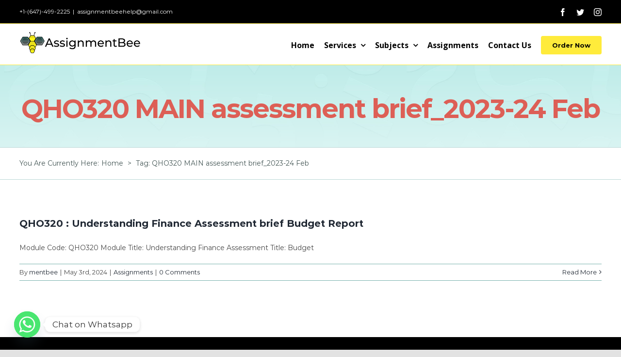

--- FILE ---
content_type: text/html; charset=UTF-8
request_url: https://www.assignmentbee.com/tag/qho320-main-assessment-brief_2023-24-feb/
body_size: 18813
content:
<!DOCTYPE html>
<html class="avada-html-layout-wide avada-html-header-position-top avada-html-is-archive" lang="en-US">
<head>
	<meta http-equiv="X-UA-Compatible" content="IE=edge" />
	<meta http-equiv="Content-Type" content="text/html; charset=utf-8"/>
	<meta name="viewport" content="width=device-width, initial-scale=1" />
	<meta name='robots' content='index, follow, max-image-preview:large, max-snippet:-1, max-video-preview:-1' />
	<style>img:is([sizes="auto" i], [sizes^="auto," i]) { contain-intrinsic-size: 3000px 1500px }</style>
	
	<!-- This site is optimized with the Yoast SEO plugin v24.9 - https://yoast.com/wordpress/plugins/seo/ -->
	<title>QHO320 MAIN assessment brief_2023-24 Feb Archives -</title>
	<link rel="canonical" href="https://www.assignmentbee.com/tag/qho320-main-assessment-brief_2023-24-feb/" />
	<meta property="og:locale" content="en_US" />
	<meta property="og:type" content="article" />
	<meta property="og:title" content="QHO320 MAIN assessment brief_2023-24 Feb Archives -" />
	<meta property="og:url" content="https://www.assignmentbee.com/tag/qho320-main-assessment-brief_2023-24-feb/" />
	<meta name="twitter:card" content="summary_large_image" />
	<script type="application/ld+json" class="yoast-schema-graph">{"@context":"https://schema.org","@graph":[{"@type":"CollectionPage","@id":"https://www.assignmentbee.com/tag/qho320-main-assessment-brief_2023-24-feb/","url":"https://www.assignmentbee.com/tag/qho320-main-assessment-brief_2023-24-feb/","name":"QHO320 MAIN assessment brief_2023-24 Feb Archives -","isPartOf":{"@id":"https://www.assignmentbee.com/#website"},"breadcrumb":{"@id":"https://www.assignmentbee.com/tag/qho320-main-assessment-brief_2023-24-feb/#breadcrumb"},"inLanguage":"en-US"},{"@type":"BreadcrumbList","@id":"https://www.assignmentbee.com/tag/qho320-main-assessment-brief_2023-24-feb/#breadcrumb","itemListElement":[{"@type":"ListItem","position":1,"name":"Home","item":"https://www.assignmentbee.com/"},{"@type":"ListItem","position":2,"name":"QHO320 MAIN assessment brief_2023-24 Feb"}]},{"@type":"WebSite","@id":"https://www.assignmentbee.com/#website","url":"https://www.assignmentbee.com/","name":"","description":"Assignment Bee","potentialAction":[{"@type":"SearchAction","target":{"@type":"EntryPoint","urlTemplate":"https://www.assignmentbee.com/?s={search_term_string}"},"query-input":{"@type":"PropertyValueSpecification","valueRequired":true,"valueName":"search_term_string"}}],"inLanguage":"en-US"}]}</script>
	<!-- / Yoast SEO plugin. -->


<link rel='dns-prefetch' href='//js.stripe.com' />
<link rel='dns-prefetch' href='//maxcdn.bootstrapcdn.com' />
<link rel="alternate" type="application/rss+xml" title=" &raquo; Feed" href="https://www.assignmentbee.com/feed/" />
<link rel="alternate" type="application/rss+xml" title=" &raquo; Comments Feed" href="https://www.assignmentbee.com/comments/feed/" />
					<link rel="shortcut icon" href="https://www.assignmentbee.com/wp-content/uploads/2020/12/ASSIGNMENT-bee-logo.png" type="image/x-icon" />
		
		
		
		
				<link rel="alternate" type="application/rss+xml" title=" &raquo; QHO320 MAIN assessment brief_2023-24 Feb Tag Feed" href="https://www.assignmentbee.com/tag/qho320-main-assessment-brief_2023-24-feb/feed/" />
<script type="text/javascript">
/* <![CDATA[ */
window._wpemojiSettings = {"baseUrl":"https:\/\/s.w.org\/images\/core\/emoji\/15.0.3\/72x72\/","ext":".png","svgUrl":"https:\/\/s.w.org\/images\/core\/emoji\/15.0.3\/svg\/","svgExt":".svg","source":{"concatemoji":"https:\/\/www.assignmentbee.com\/wp-includes\/js\/wp-emoji-release.min.js?ver=6.7.4"}};
/*! This file is auto-generated */
!function(i,n){var o,s,e;function c(e){try{var t={supportTests:e,timestamp:(new Date).valueOf()};sessionStorage.setItem(o,JSON.stringify(t))}catch(e){}}function p(e,t,n){e.clearRect(0,0,e.canvas.width,e.canvas.height),e.fillText(t,0,0);var t=new Uint32Array(e.getImageData(0,0,e.canvas.width,e.canvas.height).data),r=(e.clearRect(0,0,e.canvas.width,e.canvas.height),e.fillText(n,0,0),new Uint32Array(e.getImageData(0,0,e.canvas.width,e.canvas.height).data));return t.every(function(e,t){return e===r[t]})}function u(e,t,n){switch(t){case"flag":return n(e,"\ud83c\udff3\ufe0f\u200d\u26a7\ufe0f","\ud83c\udff3\ufe0f\u200b\u26a7\ufe0f")?!1:!n(e,"\ud83c\uddfa\ud83c\uddf3","\ud83c\uddfa\u200b\ud83c\uddf3")&&!n(e,"\ud83c\udff4\udb40\udc67\udb40\udc62\udb40\udc65\udb40\udc6e\udb40\udc67\udb40\udc7f","\ud83c\udff4\u200b\udb40\udc67\u200b\udb40\udc62\u200b\udb40\udc65\u200b\udb40\udc6e\u200b\udb40\udc67\u200b\udb40\udc7f");case"emoji":return!n(e,"\ud83d\udc26\u200d\u2b1b","\ud83d\udc26\u200b\u2b1b")}return!1}function f(e,t,n){var r="undefined"!=typeof WorkerGlobalScope&&self instanceof WorkerGlobalScope?new OffscreenCanvas(300,150):i.createElement("canvas"),a=r.getContext("2d",{willReadFrequently:!0}),o=(a.textBaseline="top",a.font="600 32px Arial",{});return e.forEach(function(e){o[e]=t(a,e,n)}),o}function t(e){var t=i.createElement("script");t.src=e,t.defer=!0,i.head.appendChild(t)}"undefined"!=typeof Promise&&(o="wpEmojiSettingsSupports",s=["flag","emoji"],n.supports={everything:!0,everythingExceptFlag:!0},e=new Promise(function(e){i.addEventListener("DOMContentLoaded",e,{once:!0})}),new Promise(function(t){var n=function(){try{var e=JSON.parse(sessionStorage.getItem(o));if("object"==typeof e&&"number"==typeof e.timestamp&&(new Date).valueOf()<e.timestamp+604800&&"object"==typeof e.supportTests)return e.supportTests}catch(e){}return null}();if(!n){if("undefined"!=typeof Worker&&"undefined"!=typeof OffscreenCanvas&&"undefined"!=typeof URL&&URL.createObjectURL&&"undefined"!=typeof Blob)try{var e="postMessage("+f.toString()+"("+[JSON.stringify(s),u.toString(),p.toString()].join(",")+"));",r=new Blob([e],{type:"text/javascript"}),a=new Worker(URL.createObjectURL(r),{name:"wpTestEmojiSupports"});return void(a.onmessage=function(e){c(n=e.data),a.terminate(),t(n)})}catch(e){}c(n=f(s,u,p))}t(n)}).then(function(e){for(var t in e)n.supports[t]=e[t],n.supports.everything=n.supports.everything&&n.supports[t],"flag"!==t&&(n.supports.everythingExceptFlag=n.supports.everythingExceptFlag&&n.supports[t]);n.supports.everythingExceptFlag=n.supports.everythingExceptFlag&&!n.supports.flag,n.DOMReady=!1,n.readyCallback=function(){n.DOMReady=!0}}).then(function(){return e}).then(function(){var e;n.supports.everything||(n.readyCallback(),(e=n.source||{}).concatemoji?t(e.concatemoji):e.wpemoji&&e.twemoji&&(t(e.twemoji),t(e.wpemoji)))}))}((window,document),window._wpemojiSettings);
/* ]]> */
</script>
<style id='wp-emoji-styles-inline-css' type='text/css'>

	img.wp-smiley, img.emoji {
		display: inline !important;
		border: none !important;
		box-shadow: none !important;
		height: 1em !important;
		width: 1em !important;
		margin: 0 0.07em !important;
		vertical-align: -0.1em !important;
		background: none !important;
		padding: 0 !important;
	}
</style>
<link rel='stylesheet' id='wp-block-library-css' href='https://www.assignmentbee.com/wp-includes/css/dist/block-library/style.min.css?ver=6.7.4' type='text/css' media='all' />
<style id='wp-block-library-theme-inline-css' type='text/css'>
.wp-block-audio :where(figcaption){color:#555;font-size:13px;text-align:center}.is-dark-theme .wp-block-audio :where(figcaption){color:#ffffffa6}.wp-block-audio{margin:0 0 1em}.wp-block-code{border:1px solid #ccc;border-radius:4px;font-family:Menlo,Consolas,monaco,monospace;padding:.8em 1em}.wp-block-embed :where(figcaption){color:#555;font-size:13px;text-align:center}.is-dark-theme .wp-block-embed :where(figcaption){color:#ffffffa6}.wp-block-embed{margin:0 0 1em}.blocks-gallery-caption{color:#555;font-size:13px;text-align:center}.is-dark-theme .blocks-gallery-caption{color:#ffffffa6}:root :where(.wp-block-image figcaption){color:#555;font-size:13px;text-align:center}.is-dark-theme :root :where(.wp-block-image figcaption){color:#ffffffa6}.wp-block-image{margin:0 0 1em}.wp-block-pullquote{border-bottom:4px solid;border-top:4px solid;color:currentColor;margin-bottom:1.75em}.wp-block-pullquote cite,.wp-block-pullquote footer,.wp-block-pullquote__citation{color:currentColor;font-size:.8125em;font-style:normal;text-transform:uppercase}.wp-block-quote{border-left:.25em solid;margin:0 0 1.75em;padding-left:1em}.wp-block-quote cite,.wp-block-quote footer{color:currentColor;font-size:.8125em;font-style:normal;position:relative}.wp-block-quote:where(.has-text-align-right){border-left:none;border-right:.25em solid;padding-left:0;padding-right:1em}.wp-block-quote:where(.has-text-align-center){border:none;padding-left:0}.wp-block-quote.is-large,.wp-block-quote.is-style-large,.wp-block-quote:where(.is-style-plain){border:none}.wp-block-search .wp-block-search__label{font-weight:700}.wp-block-search__button{border:1px solid #ccc;padding:.375em .625em}:where(.wp-block-group.has-background){padding:1.25em 2.375em}.wp-block-separator.has-css-opacity{opacity:.4}.wp-block-separator{border:none;border-bottom:2px solid;margin-left:auto;margin-right:auto}.wp-block-separator.has-alpha-channel-opacity{opacity:1}.wp-block-separator:not(.is-style-wide):not(.is-style-dots){width:100px}.wp-block-separator.has-background:not(.is-style-dots){border-bottom:none;height:1px}.wp-block-separator.has-background:not(.is-style-wide):not(.is-style-dots){height:2px}.wp-block-table{margin:0 0 1em}.wp-block-table td,.wp-block-table th{word-break:normal}.wp-block-table :where(figcaption){color:#555;font-size:13px;text-align:center}.is-dark-theme .wp-block-table :where(figcaption){color:#ffffffa6}.wp-block-video :where(figcaption){color:#555;font-size:13px;text-align:center}.is-dark-theme .wp-block-video :where(figcaption){color:#ffffffa6}.wp-block-video{margin:0 0 1em}:root :where(.wp-block-template-part.has-background){margin-bottom:0;margin-top:0;padding:1.25em 2.375em}
</style>
<style id='classic-theme-styles-inline-css' type='text/css'>
/*! This file is auto-generated */
.wp-block-button__link{color:#fff;background-color:#32373c;border-radius:9999px;box-shadow:none;text-decoration:none;padding:calc(.667em + 2px) calc(1.333em + 2px);font-size:1.125em}.wp-block-file__button{background:#32373c;color:#fff;text-decoration:none}
</style>
<style id='global-styles-inline-css' type='text/css'>
:root{--wp--preset--aspect-ratio--square: 1;--wp--preset--aspect-ratio--4-3: 4/3;--wp--preset--aspect-ratio--3-4: 3/4;--wp--preset--aspect-ratio--3-2: 3/2;--wp--preset--aspect-ratio--2-3: 2/3;--wp--preset--aspect-ratio--16-9: 16/9;--wp--preset--aspect-ratio--9-16: 9/16;--wp--preset--color--black: #000000;--wp--preset--color--cyan-bluish-gray: #abb8c3;--wp--preset--color--white: #ffffff;--wp--preset--color--pale-pink: #f78da7;--wp--preset--color--vivid-red: #cf2e2e;--wp--preset--color--luminous-vivid-orange: #ff6900;--wp--preset--color--luminous-vivid-amber: #fcb900;--wp--preset--color--light-green-cyan: #7bdcb5;--wp--preset--color--vivid-green-cyan: #00d084;--wp--preset--color--pale-cyan-blue: #8ed1fc;--wp--preset--color--vivid-cyan-blue: #0693e3;--wp--preset--color--vivid-purple: #9b51e0;--wp--preset--gradient--vivid-cyan-blue-to-vivid-purple: linear-gradient(135deg,rgba(6,147,227,1) 0%,rgb(155,81,224) 100%);--wp--preset--gradient--light-green-cyan-to-vivid-green-cyan: linear-gradient(135deg,rgb(122,220,180) 0%,rgb(0,208,130) 100%);--wp--preset--gradient--luminous-vivid-amber-to-luminous-vivid-orange: linear-gradient(135deg,rgba(252,185,0,1) 0%,rgba(255,105,0,1) 100%);--wp--preset--gradient--luminous-vivid-orange-to-vivid-red: linear-gradient(135deg,rgba(255,105,0,1) 0%,rgb(207,46,46) 100%);--wp--preset--gradient--very-light-gray-to-cyan-bluish-gray: linear-gradient(135deg,rgb(238,238,238) 0%,rgb(169,184,195) 100%);--wp--preset--gradient--cool-to-warm-spectrum: linear-gradient(135deg,rgb(74,234,220) 0%,rgb(151,120,209) 20%,rgb(207,42,186) 40%,rgb(238,44,130) 60%,rgb(251,105,98) 80%,rgb(254,248,76) 100%);--wp--preset--gradient--blush-light-purple: linear-gradient(135deg,rgb(255,206,236) 0%,rgb(152,150,240) 100%);--wp--preset--gradient--blush-bordeaux: linear-gradient(135deg,rgb(254,205,165) 0%,rgb(254,45,45) 50%,rgb(107,0,62) 100%);--wp--preset--gradient--luminous-dusk: linear-gradient(135deg,rgb(255,203,112) 0%,rgb(199,81,192) 50%,rgb(65,88,208) 100%);--wp--preset--gradient--pale-ocean: linear-gradient(135deg,rgb(255,245,203) 0%,rgb(182,227,212) 50%,rgb(51,167,181) 100%);--wp--preset--gradient--electric-grass: linear-gradient(135deg,rgb(202,248,128) 0%,rgb(113,206,126) 100%);--wp--preset--gradient--midnight: linear-gradient(135deg,rgb(2,3,129) 0%,rgb(40,116,252) 100%);--wp--preset--font-size--small: 10.5px;--wp--preset--font-size--medium: 20px;--wp--preset--font-size--large: 21px;--wp--preset--font-size--x-large: 42px;--wp--preset--font-size--normal: 14px;--wp--preset--font-size--xlarge: 28px;--wp--preset--font-size--huge: 42px;--wp--preset--spacing--20: 0.44rem;--wp--preset--spacing--30: 0.67rem;--wp--preset--spacing--40: 1rem;--wp--preset--spacing--50: 1.5rem;--wp--preset--spacing--60: 2.25rem;--wp--preset--spacing--70: 3.38rem;--wp--preset--spacing--80: 5.06rem;--wp--preset--shadow--natural: 6px 6px 9px rgba(0, 0, 0, 0.2);--wp--preset--shadow--deep: 12px 12px 50px rgba(0, 0, 0, 0.4);--wp--preset--shadow--sharp: 6px 6px 0px rgba(0, 0, 0, 0.2);--wp--preset--shadow--outlined: 6px 6px 0px -3px rgba(255, 255, 255, 1), 6px 6px rgba(0, 0, 0, 1);--wp--preset--shadow--crisp: 6px 6px 0px rgba(0, 0, 0, 1);}:where(.is-layout-flex){gap: 0.5em;}:where(.is-layout-grid){gap: 0.5em;}body .is-layout-flex{display: flex;}.is-layout-flex{flex-wrap: wrap;align-items: center;}.is-layout-flex > :is(*, div){margin: 0;}body .is-layout-grid{display: grid;}.is-layout-grid > :is(*, div){margin: 0;}:where(.wp-block-columns.is-layout-flex){gap: 2em;}:where(.wp-block-columns.is-layout-grid){gap: 2em;}:where(.wp-block-post-template.is-layout-flex){gap: 1.25em;}:where(.wp-block-post-template.is-layout-grid){gap: 1.25em;}.has-black-color{color: var(--wp--preset--color--black) !important;}.has-cyan-bluish-gray-color{color: var(--wp--preset--color--cyan-bluish-gray) !important;}.has-white-color{color: var(--wp--preset--color--white) !important;}.has-pale-pink-color{color: var(--wp--preset--color--pale-pink) !important;}.has-vivid-red-color{color: var(--wp--preset--color--vivid-red) !important;}.has-luminous-vivid-orange-color{color: var(--wp--preset--color--luminous-vivid-orange) !important;}.has-luminous-vivid-amber-color{color: var(--wp--preset--color--luminous-vivid-amber) !important;}.has-light-green-cyan-color{color: var(--wp--preset--color--light-green-cyan) !important;}.has-vivid-green-cyan-color{color: var(--wp--preset--color--vivid-green-cyan) !important;}.has-pale-cyan-blue-color{color: var(--wp--preset--color--pale-cyan-blue) !important;}.has-vivid-cyan-blue-color{color: var(--wp--preset--color--vivid-cyan-blue) !important;}.has-vivid-purple-color{color: var(--wp--preset--color--vivid-purple) !important;}.has-black-background-color{background-color: var(--wp--preset--color--black) !important;}.has-cyan-bluish-gray-background-color{background-color: var(--wp--preset--color--cyan-bluish-gray) !important;}.has-white-background-color{background-color: var(--wp--preset--color--white) !important;}.has-pale-pink-background-color{background-color: var(--wp--preset--color--pale-pink) !important;}.has-vivid-red-background-color{background-color: var(--wp--preset--color--vivid-red) !important;}.has-luminous-vivid-orange-background-color{background-color: var(--wp--preset--color--luminous-vivid-orange) !important;}.has-luminous-vivid-amber-background-color{background-color: var(--wp--preset--color--luminous-vivid-amber) !important;}.has-light-green-cyan-background-color{background-color: var(--wp--preset--color--light-green-cyan) !important;}.has-vivid-green-cyan-background-color{background-color: var(--wp--preset--color--vivid-green-cyan) !important;}.has-pale-cyan-blue-background-color{background-color: var(--wp--preset--color--pale-cyan-blue) !important;}.has-vivid-cyan-blue-background-color{background-color: var(--wp--preset--color--vivid-cyan-blue) !important;}.has-vivid-purple-background-color{background-color: var(--wp--preset--color--vivid-purple) !important;}.has-black-border-color{border-color: var(--wp--preset--color--black) !important;}.has-cyan-bluish-gray-border-color{border-color: var(--wp--preset--color--cyan-bluish-gray) !important;}.has-white-border-color{border-color: var(--wp--preset--color--white) !important;}.has-pale-pink-border-color{border-color: var(--wp--preset--color--pale-pink) !important;}.has-vivid-red-border-color{border-color: var(--wp--preset--color--vivid-red) !important;}.has-luminous-vivid-orange-border-color{border-color: var(--wp--preset--color--luminous-vivid-orange) !important;}.has-luminous-vivid-amber-border-color{border-color: var(--wp--preset--color--luminous-vivid-amber) !important;}.has-light-green-cyan-border-color{border-color: var(--wp--preset--color--light-green-cyan) !important;}.has-vivid-green-cyan-border-color{border-color: var(--wp--preset--color--vivid-green-cyan) !important;}.has-pale-cyan-blue-border-color{border-color: var(--wp--preset--color--pale-cyan-blue) !important;}.has-vivid-cyan-blue-border-color{border-color: var(--wp--preset--color--vivid-cyan-blue) !important;}.has-vivid-purple-border-color{border-color: var(--wp--preset--color--vivid-purple) !important;}.has-vivid-cyan-blue-to-vivid-purple-gradient-background{background: var(--wp--preset--gradient--vivid-cyan-blue-to-vivid-purple) !important;}.has-light-green-cyan-to-vivid-green-cyan-gradient-background{background: var(--wp--preset--gradient--light-green-cyan-to-vivid-green-cyan) !important;}.has-luminous-vivid-amber-to-luminous-vivid-orange-gradient-background{background: var(--wp--preset--gradient--luminous-vivid-amber-to-luminous-vivid-orange) !important;}.has-luminous-vivid-orange-to-vivid-red-gradient-background{background: var(--wp--preset--gradient--luminous-vivid-orange-to-vivid-red) !important;}.has-very-light-gray-to-cyan-bluish-gray-gradient-background{background: var(--wp--preset--gradient--very-light-gray-to-cyan-bluish-gray) !important;}.has-cool-to-warm-spectrum-gradient-background{background: var(--wp--preset--gradient--cool-to-warm-spectrum) !important;}.has-blush-light-purple-gradient-background{background: var(--wp--preset--gradient--blush-light-purple) !important;}.has-blush-bordeaux-gradient-background{background: var(--wp--preset--gradient--blush-bordeaux) !important;}.has-luminous-dusk-gradient-background{background: var(--wp--preset--gradient--luminous-dusk) !important;}.has-pale-ocean-gradient-background{background: var(--wp--preset--gradient--pale-ocean) !important;}.has-electric-grass-gradient-background{background: var(--wp--preset--gradient--electric-grass) !important;}.has-midnight-gradient-background{background: var(--wp--preset--gradient--midnight) !important;}.has-small-font-size{font-size: var(--wp--preset--font-size--small) !important;}.has-medium-font-size{font-size: var(--wp--preset--font-size--medium) !important;}.has-large-font-size{font-size: var(--wp--preset--font-size--large) !important;}.has-x-large-font-size{font-size: var(--wp--preset--font-size--x-large) !important;}
:where(.wp-block-post-template.is-layout-flex){gap: 1.25em;}:where(.wp-block-post-template.is-layout-grid){gap: 1.25em;}
:where(.wp-block-columns.is-layout-flex){gap: 2em;}:where(.wp-block-columns.is-layout-grid){gap: 2em;}
:root :where(.wp-block-pullquote){font-size: 1.5em;line-height: 1.6;}
</style>
<link rel='stylesheet' id='nbcpf-intlTelInput-style-css' href='https://www.assignmentbee.com/wp-content/plugins/country-phone-field-contact-form-7/assets/css/intlTelInput.min.css?ver=6.7.4' type='text/css' media='all' />
<link rel='stylesheet' id='nbcpf-countryFlag-style-css' href='https://www.assignmentbee.com/wp-content/plugins/country-phone-field-contact-form-7/assets/css/countrySelect.min.css?ver=6.7.4' type='text/css' media='all' />
<link rel='stylesheet' id='ce_responsive-css' href='https://www.assignmentbee.com/wp-content/plugins/simple-embed-code/css/video-container.min.css?ver=6.7.4' type='text/css' media='all' />
<link rel='stylesheet' id='owl.carousel-css' href='https://www.assignmentbee.com/wp-content/plugins/tc-logo-slider/vendors/owl-carousel-2/assets/owl.carousel.css?ver=6.7.4' type='text/css' media='all' />
<link rel='stylesheet' id='font-awesome-css' href='//maxcdn.bootstrapcdn.com/font-awesome/4.7.0/css/font-awesome.min.css?ver=6.7.4' type='text/css' media='all' />
<link rel='stylesheet' id='tcls-css' href='https://www.assignmentbee.com/wp-content/plugins/tc-logo-slider/assets/css/tcls.css?ver=6.7.4' type='text/css' media='all' />
<link rel='stylesheet' id='wpecpp-css' href='https://www.assignmentbee.com/wp-content/plugins/wp-ecommerce-paypal/assets/css/wpecpp.css?ver=2.0.3' type='text/css' media='all' />
<link rel='stylesheet' id='avada-stylesheet-css' href='https://www.assignmentbee.com/wp-content/themes/Avada/assets/css/style.min.css?ver=7.0.2' type='text/css' media='all' />
<!--[if IE]>
<link rel='stylesheet' id='avada-IE-css' href='https://www.assignmentbee.com/wp-content/themes/Avada/assets/css/ie.min.css?ver=7.0.2' type='text/css' media='all' />
<style id='avada-IE-inline-css' type='text/css'>
.avada-select-parent .select-arrow{background-color:#ffffff}
.select-arrow{background-color:#ffffff}
</style>
<![endif]-->
<link rel='stylesheet' id='chaty-front-css-css' href='https://www.assignmentbee.com/wp-content/plugins/chaty/css/chaty-front.min.css?ver=3.5.11623769906' type='text/css' media='all' />
<link rel='stylesheet' id='fusion-dynamic-css-css' href='https://www.assignmentbee.com/wp-content/uploads/fusion-styles/56a2b4e8ecd7fb5c0d8b60e9c0f3f32b.min.css?ver=3.0.2' type='text/css' media='all' />
<script type="text/javascript" src="https://www.assignmentbee.com/wp-includes/js/jquery/jquery.min.js?ver=3.7.1" id="jquery-core-js"></script>
<script type="text/javascript" src="https://www.assignmentbee.com/wp-includes/js/jquery/jquery-migrate.min.js?ver=3.4.1" id="jquery-migrate-js"></script>
<link rel="https://api.w.org/" href="https://www.assignmentbee.com/wp-json/" /><link rel="alternate" title="JSON" type="application/json" href="https://www.assignmentbee.com/wp-json/wp/v2/tags/2714" /><link rel="EditURI" type="application/rsd+xml" title="RSD" href="https://www.assignmentbee.com/xmlrpc.php?rsd" />
<meta name="generator" content="WordPress 6.7.4" />

<!-- Affiliates Manager plugin v2.9.40 - https://wpaffiliatemanager.com/ -->
<script>(function(w,d,t,r,u){var f,n,i;w[u]=w[u]||[],f=function(){var o={ti:"56363287"};o.q=w[u],w[u]=new UET(o),w[u].push("pageLoad")},n=d.createElement(t),n.src=r,n.async=1,n.onload=n.onreadystatechange=function(){var s=this.readyState;s&&s!=="loaded"&&s!=="complete"||(f(),n.onload=n.onreadystatechange=null)},i=d.getElementsByTagName(t)[0],i.parentNode.insertBefore(n,i)})(window,document,"script","//bat.bing.com/bat.js","uetq");</script>
<style type="text/css" id="css-fb-visibility">@media screen and (max-width: 640px){body:not(.fusion-builder-ui-wireframe) .fusion-no-small-visibility{display:none !important;}body:not(.fusion-builder-ui-wireframe) .sm-text-align-center{text-align:center !important;}body:not(.fusion-builder-ui-wireframe) .sm-text-align-left{text-align:left !important;}body:not(.fusion-builder-ui-wireframe) .sm-text-align-right{text-align:right !important;}body:not(.fusion-builder-ui-wireframe) .fusion-absolute-position-small{position:absolute;top:auto;width:100%;}}@media screen and (min-width: 641px) and (max-width: 1024px){body:not(.fusion-builder-ui-wireframe) .fusion-no-medium-visibility{display:none !important;}body:not(.fusion-builder-ui-wireframe) .md-text-align-center{text-align:center !important;}body:not(.fusion-builder-ui-wireframe) .md-text-align-left{text-align:left !important;}body:not(.fusion-builder-ui-wireframe) .md-text-align-right{text-align:right !important;}body:not(.fusion-builder-ui-wireframe) .fusion-absolute-position-medium{position:absolute;top:auto;width:100%;}}@media screen and (min-width: 1025px){body:not(.fusion-builder-ui-wireframe) .fusion-no-large-visibility{display:none !important;}body:not(.fusion-builder-ui-wireframe) .lg-text-align-center{text-align:center !important;}body:not(.fusion-builder-ui-wireframe) .lg-text-align-left{text-align:left !important;}body:not(.fusion-builder-ui-wireframe) .lg-text-align-right{text-align:right !important;}body:not(.fusion-builder-ui-wireframe) .fusion-absolute-position-large{position:absolute;top:auto;width:100%;}}</style><style type="text/css">.recentcomments a{display:inline !important;padding:0 !important;margin:0 !important;}</style>		<script type="text/javascript">
			var doc = document.documentElement;
			doc.setAttribute( 'data-useragent', navigator.userAgent );
		</script>
		
	<!-- Google Tag Manager -->
<script>(function(w,d,s,l,i){w[l]=w[l]||[];w[l].push({'gtm.start':
new Date().getTime(),event:'gtm.js'});var f=d.getElementsByTagName(s)[0],
j=d.createElement(s),dl=l!='dataLayer'?'&l='+l:'';j.async=true;j.src=
'https://www.googletagmanager.com/gtm.js?id='+i+dl;f.parentNode.insertBefore(j,f);
})(window,document,'script','dataLayer','GTM-KFJT6TP');</script>
<!-- End Google Tag Manager -->

<body data-rsssl=1 class="archive tag tag-qho320-main-assessment-brief_2023-24-feb tag-2714 fusion-image-hovers fusion-pagination-sizing fusion-button_size-large fusion-button_type-flat fusion-button_span-no avada-image-rollover-circle-no avada-image-rollover-yes avada-image-rollover-direction-left fusion-body ltr fusion-sticky-header no-tablet-sticky-header no-mobile-sticky-header no-mobile-slidingbar no-mobile-totop fusion-disable-outline fusion-sub-menu-fade mobile-logo-pos-left layout-wide-mode avada-has-boxed-modal-shadow- layout-scroll-offset-full avada-has-zero-margin-offset-top fusion-top-header menu-text-align-center mobile-menu-design-classic fusion-show-pagination-text fusion-header-layout-v3 avada-responsive avada-footer-fx-none avada-menu-highlight-style-bar fusion-search-form-clean fusion-main-menu-search-overlay fusion-avatar-circle avada-sticky-shrinkage avada-dropdown-styles avada-blog-layout-large avada-blog-archive-layout-large avada-header-shadow-no avada-menu-icon-position-left avada-has-mobile-menu-search avada-has-100-footer avada-has-breadcrumb-mobile-hidden avada-has-titlebar-bar_and_content avada-has-transparent-timeline_color avada-has-pagination-width_height avada-flyout-menu-direction-fade avada-ec-views-v1" >
<!-- Google Tag Manager (noscript) -->
<noscript><iframe src="https://www.googletagmanager.com/ns.html?id=GTM-KFJT6TP"
height="0" width="0" style="display:none;visibility:hidden"></iframe></noscript>
<!-- End Google Tag Manager (noscript) -->
		<a class="skip-link screen-reader-text" href="#content">Skip to content</a>

	<div id="boxed-wrapper">
		<div class="fusion-sides-frame"></div>
		<div id="wrapper" class="fusion-wrapper">
			<div id="home" style="position:relative;top:-1px;"></div>
			
								
				
		<div id="sliders-container">
					</div>
				
				
			<header class="fusion-header-wrapper">
				<div class="fusion-header-v3 fusion-logo-alignment fusion-logo-left fusion-sticky-menu-1 fusion-sticky-logo- fusion-mobile-logo-  fusion-mobile-menu-design-classic">
					
<div class="fusion-secondary-header">
	<div class="fusion-row">
					<div class="fusion-alignleft">
				<div class="fusion-contact-info"><span class="fusion-contact-info-phone-number">+1-(647)-499-2225</span><span class="fusion-header-separator">|</span><span class="fusion-contact-info-email-address"><a href="/cdn-cgi/l/email-protection#[base64]">&#97;&#115;&#115;&#105;g&#110;&#109;e&#110;t&#98;&#101;&#101;&#104;&#101;&#108;p&#64;g&#109;ail.&#99;&#111;&#109;</a></span></div>			</div>
							<div class="fusion-alignright">
				<div class="fusion-social-links-header"><div class="fusion-social-networks"><div class="fusion-social-networks-wrapper"><a  class="fusion-social-network-icon fusion-tooltip fusion-facebook fusion-icon-facebook" style data-placement="bottom" data-title="Facebook" data-toggle="tooltip" title="Facebook" href="#" target="_blank" rel="noopener noreferrer"><span class="screen-reader-text">Facebook</span></a><a  class="fusion-social-network-icon fusion-tooltip fusion-twitter fusion-icon-twitter" style data-placement="bottom" data-title="Twitter" data-toggle="tooltip" title="Twitter" href="#" target="_blank" rel="noopener noreferrer"><span class="screen-reader-text">Twitter</span></a><a  class="fusion-social-network-icon fusion-tooltip fusion-instagram fusion-icon-instagram" style data-placement="bottom" data-title="Instagram" data-toggle="tooltip" title="Instagram" href="#" target="_blank" rel="noopener noreferrer"><span class="screen-reader-text">Instagram</span></a></div></div></div>			</div>
			</div>
</div>
<div class="fusion-header-sticky-height"></div>
<div class="fusion-header">
	<div class="fusion-row">
					<div class="fusion-logo" data-margin-top="15px" data-margin-bottom="0px" data-margin-left="0px" data-margin-right="0px">
			<a class="fusion-logo-link"  href="https://www.assignmentbee.com/" >

						<!-- standard logo -->
			<img src="https://www.assignmentbee.com/wp-content/uploads/2020/12/Ass-BEE-1.png" srcset="https://www.assignmentbee.com/wp-content/uploads/2020/12/Ass-BEE-1.png 1x, https://www.assignmentbee.com/wp-content/uploads/2020/12/Ass-BEE-1.png 2x" width="504" height="93" style="max-height:93px;height:auto;" alt=" Logo" data-retina_logo_url="https://www.assignmentbee.com/wp-content/uploads/2020/12/Ass-BEE-1.png" class="fusion-standard-logo" />

			
					</a>
		</div>		<nav class="fusion-main-menu" aria-label="Main Menu"><div class="fusion-overlay-search">		<form role="search" class="searchform fusion-search-form  fusion-search-form-clean" method="get" action="https://www.assignmentbee.com/">
			<div class="fusion-search-form-content">

				
				<div class="fusion-search-field search-field">
					<label><span class="screen-reader-text">Search for:</span>
													<input type="search" value="" name="s" class="s" placeholder="Search..." required aria-required="true" aria-label=""/>
											</label>
				</div>
				<div class="fusion-search-button search-button">
					<input type="submit" class="fusion-search-submit searchsubmit" value="&#xf002;" />
									</div>

				
			</div>


			
		</form>
		<div class="fusion-search-spacer"></div><a href="#" class="fusion-close-search"></a></div><ul id="menu-primary-menu" class="fusion-menu"><li  id="menu-item-743"  class="menu-item menu-item-type-post_type menu-item-object-page menu-item-home menu-item-743"  data-item-id="743"><a  href="https://www.assignmentbee.com/" class="fusion-bar-highlight"><span class="menu-text">Home</span></a></li><li  id="menu-item-744"  class="menu-item menu-item-type-custom menu-item-object-custom menu-item-has-children menu-item-744 fusion-dropdown-menu"  data-item-id="744"><a  href="#" class="fusion-bar-highlight"><span class="menu-text">Services</span> <span class="fusion-caret"><i class="fusion-dropdown-indicator" aria-hidden="true"></i></span></a><ul class="sub-menu"><li  id="menu-item-2716"  class="menu-item menu-item-type-post_type menu-item-object-page menu-item-2716 fusion-dropdown-submenu" ><a  href="https://www.assignmentbee.com/assignment-writing-service/" class="fusion-bar-highlight"><span>Assignment Help</span></a></li><li  id="menu-item-974"  class="menu-item menu-item-type-post_type menu-item-object-page menu-item-974 fusion-dropdown-submenu" ><a  href="https://www.assignmentbee.com/homework-help/" class="fusion-bar-highlight"><span>Homework Help</span></a></li><li  id="menu-item-1272"  class="menu-item menu-item-type-post_type menu-item-object-page menu-item-1272 fusion-dropdown-submenu" ><a  href="https://www.assignmentbee.com/dissertation-help/" class="fusion-bar-highlight"><span>Dissertation Writing Help</span></a></li><li  id="menu-item-1554"  class="menu-item menu-item-type-post_type menu-item-object-page menu-item-1554 fusion-dropdown-submenu" ><a  href="https://www.assignmentbee.com/thesis-writing/" class="fusion-bar-highlight"><span>Thesis Writing Help</span></a></li><li  id="menu-item-1692"  class="menu-item menu-item-type-post_type menu-item-object-page menu-item-1692 fusion-dropdown-submenu" ><a  href="https://www.assignmentbee.com/research-writing/" class="fusion-bar-highlight"><span>Research Writing Help</span></a></li><li  id="menu-item-2701"  class="menu-item menu-item-type-post_type menu-item-object-page menu-item-2701 fusion-dropdown-submenu" ><a  href="https://www.assignmentbee.com/precis-writing-help/" class="fusion-bar-highlight"><span>Precis Writing Help</span></a></li></ul></li><li  id="menu-item-745"  class="menu-item menu-item-type-custom menu-item-object-custom menu-item-has-children menu-item-745 fusion-megamenu-menu "  data-item-id="745"><a  href="#" class="fusion-bar-highlight"><span class="menu-text">Subjects</span> <span class="fusion-caret"><i class="fusion-dropdown-indicator" aria-hidden="true"></i></span></a><div class="fusion-megamenu-wrapper fusion-columns-3 columns-per-row-3 columns-3 col-span-12 fusion-megamenu-fullwidth fusion-megamenu-width-site-width"><div class="row"><div class="fusion-megamenu-holder" style="width:1200px;" data-width="1200px"><ul class="fusion-megamenu"><li  id="menu-item-2109"  class="menu-item menu-item-type-post_type menu-item-object-page menu-item-has-children menu-item-2109 fusion-megamenu-submenu fusion-megamenu-columns-3 col-lg-4 col-md-4 col-sm-4" ><div class='fusion-megamenu-title'><a href="https://www.assignmentbee.com/public-health-assignment-help/">Public Health Assignment Help</a></div><ul class="sub-menu"><li  id="menu-item-3208"  class="menu-item menu-item-type-post_type menu-item-object-page menu-item-3208" ><a  href="https://www.assignmentbee.com/nursing-assignment-help/" class="fusion-bar-highlight"><span><span class="fusion-megamenu-bullet"></span>Nursing Assignment Help</span></a></li></ul></li><li  id="menu-item-1334"  class="menu-item menu-item-type-post_type menu-item-object-page menu-item-has-children menu-item-1334 fusion-megamenu-submenu fusion-megamenu-columns-3 col-lg-4 col-md-4 col-sm-4" ><div class='fusion-megamenu-title'><a href="https://www.assignmentbee.com/computer-science-assignment-help/">Computer Science Assignment Help</a></div><ul class="sub-menu"><li  id="menu-item-1462"  class="menu-item menu-item-type-post_type menu-item-object-page menu-item-1462" ><a  href="https://www.assignmentbee.com/java-assignment-help-2/" class="fusion-bar-highlight"><span><span class="fusion-megamenu-bullet"></span>Java Assignment Help</span></a></li><li  id="menu-item-1666"  class="menu-item menu-item-type-post_type menu-item-object-page menu-item-1666" ><a  href="https://www.assignmentbee.com/big-data-assignment-help/" class="fusion-bar-highlight"><span><span class="fusion-megamenu-bullet"></span>Big Data Assignment Help</span></a></li><li  id="menu-item-1667"  class="menu-item menu-item-type-post_type menu-item-object-page menu-item-1667" ><a  href="https://www.assignmentbee.com/python-assignment-help/" class="fusion-bar-highlight"><span><span class="fusion-megamenu-bullet"></span>Python Assignment Help</span></a></li><li  id="menu-item-2098"  class="menu-item menu-item-type-post_type menu-item-object-page menu-item-2098" ><a  href="https://www.assignmentbee.com/android-assignment-help/" class="fusion-bar-highlight"><span><span class="fusion-megamenu-bullet"></span>Android Assignment Help</span></a></li><li  id="menu-item-2179"  class="menu-item menu-item-type-post_type menu-item-object-page menu-item-2179" ><a  href="https://www.assignmentbee.com/cloud-computing-assignment-help/" class="fusion-bar-highlight"><span><span class="fusion-megamenu-bullet"></span>Cloud Computing Assignment Help</span></a></li><li  id="menu-item-2192"  class="menu-item menu-item-type-post_type menu-item-object-page menu-item-2192" ><a  href="https://www.assignmentbee.com/database-assignment-help/" class="fusion-bar-highlight"><span><span class="fusion-megamenu-bullet"></span>Database Assignment Help</span></a></li></ul></li><li  id="menu-item-1933"  class="menu-item menu-item-type-post_type menu-item-object-page menu-item-has-children menu-item-1933 fusion-megamenu-submenu fusion-megamenu-columns-3 col-lg-4 col-md-4 col-sm-4" ><div class='fusion-megamenu-title'><a href="https://www.assignmentbee.com/management-assignment-help/">Management Assignment Help</a></div><ul class="sub-menu"><li  id="menu-item-1935"  class="menu-item menu-item-type-post_type menu-item-object-page menu-item-1935" ><a  href="https://www.assignmentbee.com/accounting-assignment-help/" class="fusion-bar-highlight"><span><span class="fusion-megamenu-bullet"></span>Accounting Assignment Help</span></a></li><li  id="menu-item-1936"  class="menu-item menu-item-type-post_type menu-item-object-page menu-item-1936" ><a  href="https://www.assignmentbee.com/economics-assignment-help/" class="fusion-bar-highlight"><span><span class="fusion-megamenu-bullet"></span>Economics Assignment Help</span></a></li><li  id="menu-item-1937"  class="menu-item menu-item-type-post_type menu-item-object-page menu-item-1937" ><a  href="https://www.assignmentbee.com/law-assignment-help/" class="fusion-bar-highlight"><span><span class="fusion-megamenu-bullet"></span>Law Assignment Help</span></a></li><li  id="menu-item-1938"  class="menu-item menu-item-type-post_type menu-item-object-page menu-item-1938" ><a  href="https://www.assignmentbee.com/marketing-assignment-help/" class="fusion-bar-highlight"><span><span class="fusion-megamenu-bullet"></span>Best Marketing Assignment Help</span></a></li><li  id="menu-item-1939"  class="menu-item menu-item-type-post_type menu-item-object-page menu-item-1939" ><a  href="https://www.assignmentbee.com/statistics-assignment-help-2/" class="fusion-bar-highlight"><span><span class="fusion-megamenu-bullet"></span>Statistical Assignment Help</span></a></li><li  id="menu-item-1944"  class="menu-item menu-item-type-post_type menu-item-object-page menu-item-1944" ><a  href="https://www.assignmentbee.com/organisational-behaviour-assignment-help/" class="fusion-bar-highlight"><span><span class="fusion-megamenu-bullet"></span>Organisational Behaviour Assignment Help</span></a></li><li  id="menu-item-1945"  class="menu-item menu-item-type-post_type menu-item-object-page menu-item-1945" ><a  href="https://www.assignmentbee.com/operation-management-assignment-help/" class="fusion-bar-highlight"><span><span class="fusion-megamenu-bullet"></span>Operation Management Assignment Help</span></a></li><li  id="menu-item-1946"  class="menu-item menu-item-type-post_type menu-item-object-page menu-item-1946" ><a  href="https://www.assignmentbee.com/auditing-assignment-help/" class="fusion-bar-highlight"><span><span class="fusion-megamenu-bullet"></span>Auditing Assignment Help</span></a></li></ul></li></ul></div><div style="clear:both;"></div></div></div></li><li  id="menu-item-2633"  class="menu-item menu-item-type-taxonomy menu-item-object-category menu-item-2633"  data-item-id="2633"><a  href="https://www.assignmentbee.com/category/assignments/" class="fusion-bar-highlight"><span class="menu-text">Assignments</span></a></li><li  id="menu-item-995"  class="menu-item menu-item-type-post_type menu-item-object-page menu-item-995"  data-item-id="995"><a  href="https://www.assignmentbee.com/contact-us/" class="fusion-bar-highlight"><span class="menu-text">Contact Us</span></a></li><li  id="menu-item-3023"  class="menu-item menu-item-type-post_type menu-item-object-page menu-item-3023 fusion-menu-item-button"  data-item-id="3023"><a  href="https://www.assignmentbee.com/order-now/" class="fusion-bar-highlight"><span class="menu-text fusion-button button-default button-medium">Order Now</span></a></li></ul></nav><nav class="fusion-main-menu fusion-sticky-menu" aria-label="Main Menu Sticky"><div class="fusion-overlay-search">		<form role="search" class="searchform fusion-search-form  fusion-search-form-clean" method="get" action="https://www.assignmentbee.com/">
			<div class="fusion-search-form-content">

				
				<div class="fusion-search-field search-field">
					<label><span class="screen-reader-text">Search for:</span>
													<input type="search" value="" name="s" class="s" placeholder="Search..." required aria-required="true" aria-label=""/>
											</label>
				</div>
				<div class="fusion-search-button search-button">
					<input type="submit" class="fusion-search-submit searchsubmit" value="&#xf002;" />
									</div>

				
			</div>


			
		</form>
		<div class="fusion-search-spacer"></div><a href="#" class="fusion-close-search"></a></div><ul id="menu-primary-menu-1" class="fusion-menu"><li   class="menu-item menu-item-type-post_type menu-item-object-page menu-item-home menu-item-743"  data-item-id="743"><a  href="https://www.assignmentbee.com/" class="fusion-bar-highlight"><span class="menu-text">Home</span></a></li><li   class="menu-item menu-item-type-custom menu-item-object-custom menu-item-has-children menu-item-744 fusion-dropdown-menu"  data-item-id="744"><a  href="#" class="fusion-bar-highlight"><span class="menu-text">Services</span> <span class="fusion-caret"><i class="fusion-dropdown-indicator" aria-hidden="true"></i></span></a><ul class="sub-menu"><li   class="menu-item menu-item-type-post_type menu-item-object-page menu-item-2716 fusion-dropdown-submenu" ><a  href="https://www.assignmentbee.com/assignment-writing-service/" class="fusion-bar-highlight"><span>Assignment Help</span></a></li><li   class="menu-item menu-item-type-post_type menu-item-object-page menu-item-974 fusion-dropdown-submenu" ><a  href="https://www.assignmentbee.com/homework-help/" class="fusion-bar-highlight"><span>Homework Help</span></a></li><li   class="menu-item menu-item-type-post_type menu-item-object-page menu-item-1272 fusion-dropdown-submenu" ><a  href="https://www.assignmentbee.com/dissertation-help/" class="fusion-bar-highlight"><span>Dissertation Writing Help</span></a></li><li   class="menu-item menu-item-type-post_type menu-item-object-page menu-item-1554 fusion-dropdown-submenu" ><a  href="https://www.assignmentbee.com/thesis-writing/" class="fusion-bar-highlight"><span>Thesis Writing Help</span></a></li><li   class="menu-item menu-item-type-post_type menu-item-object-page menu-item-1692 fusion-dropdown-submenu" ><a  href="https://www.assignmentbee.com/research-writing/" class="fusion-bar-highlight"><span>Research Writing Help</span></a></li><li   class="menu-item menu-item-type-post_type menu-item-object-page menu-item-2701 fusion-dropdown-submenu" ><a  href="https://www.assignmentbee.com/precis-writing-help/" class="fusion-bar-highlight"><span>Precis Writing Help</span></a></li></ul></li><li   class="menu-item menu-item-type-custom menu-item-object-custom menu-item-has-children menu-item-745 fusion-megamenu-menu "  data-item-id="745"><a  href="#" class="fusion-bar-highlight"><span class="menu-text">Subjects</span> <span class="fusion-caret"><i class="fusion-dropdown-indicator" aria-hidden="true"></i></span></a><div class="fusion-megamenu-wrapper fusion-columns-3 columns-per-row-3 columns-3 col-span-12 fusion-megamenu-fullwidth fusion-megamenu-width-site-width"><div class="row"><div class="fusion-megamenu-holder" style="width:1200px;" data-width="1200px"><ul class="fusion-megamenu"><li   class="menu-item menu-item-type-post_type menu-item-object-page menu-item-has-children menu-item-2109 fusion-megamenu-submenu fusion-megamenu-columns-3 col-lg-4 col-md-4 col-sm-4" ><div class='fusion-megamenu-title'><a href="https://www.assignmentbee.com/public-health-assignment-help/">Public Health Assignment Help</a></div><ul class="sub-menu"><li   class="menu-item menu-item-type-post_type menu-item-object-page menu-item-3208" ><a  href="https://www.assignmentbee.com/nursing-assignment-help/" class="fusion-bar-highlight"><span><span class="fusion-megamenu-bullet"></span>Nursing Assignment Help</span></a></li></ul></li><li   class="menu-item menu-item-type-post_type menu-item-object-page menu-item-has-children menu-item-1334 fusion-megamenu-submenu fusion-megamenu-columns-3 col-lg-4 col-md-4 col-sm-4" ><div class='fusion-megamenu-title'><a href="https://www.assignmentbee.com/computer-science-assignment-help/">Computer Science Assignment Help</a></div><ul class="sub-menu"><li   class="menu-item menu-item-type-post_type menu-item-object-page menu-item-1462" ><a  href="https://www.assignmentbee.com/java-assignment-help-2/" class="fusion-bar-highlight"><span><span class="fusion-megamenu-bullet"></span>Java Assignment Help</span></a></li><li   class="menu-item menu-item-type-post_type menu-item-object-page menu-item-1666" ><a  href="https://www.assignmentbee.com/big-data-assignment-help/" class="fusion-bar-highlight"><span><span class="fusion-megamenu-bullet"></span>Big Data Assignment Help</span></a></li><li   class="menu-item menu-item-type-post_type menu-item-object-page menu-item-1667" ><a  href="https://www.assignmentbee.com/python-assignment-help/" class="fusion-bar-highlight"><span><span class="fusion-megamenu-bullet"></span>Python Assignment Help</span></a></li><li   class="menu-item menu-item-type-post_type menu-item-object-page menu-item-2098" ><a  href="https://www.assignmentbee.com/android-assignment-help/" class="fusion-bar-highlight"><span><span class="fusion-megamenu-bullet"></span>Android Assignment Help</span></a></li><li   class="menu-item menu-item-type-post_type menu-item-object-page menu-item-2179" ><a  href="https://www.assignmentbee.com/cloud-computing-assignment-help/" class="fusion-bar-highlight"><span><span class="fusion-megamenu-bullet"></span>Cloud Computing Assignment Help</span></a></li><li   class="menu-item menu-item-type-post_type menu-item-object-page menu-item-2192" ><a  href="https://www.assignmentbee.com/database-assignment-help/" class="fusion-bar-highlight"><span><span class="fusion-megamenu-bullet"></span>Database Assignment Help</span></a></li></ul></li><li   class="menu-item menu-item-type-post_type menu-item-object-page menu-item-has-children menu-item-1933 fusion-megamenu-submenu fusion-megamenu-columns-3 col-lg-4 col-md-4 col-sm-4" ><div class='fusion-megamenu-title'><a href="https://www.assignmentbee.com/management-assignment-help/">Management Assignment Help</a></div><ul class="sub-menu"><li   class="menu-item menu-item-type-post_type menu-item-object-page menu-item-1935" ><a  href="https://www.assignmentbee.com/accounting-assignment-help/" class="fusion-bar-highlight"><span><span class="fusion-megamenu-bullet"></span>Accounting Assignment Help</span></a></li><li   class="menu-item menu-item-type-post_type menu-item-object-page menu-item-1936" ><a  href="https://www.assignmentbee.com/economics-assignment-help/" class="fusion-bar-highlight"><span><span class="fusion-megamenu-bullet"></span>Economics Assignment Help</span></a></li><li   class="menu-item menu-item-type-post_type menu-item-object-page menu-item-1937" ><a  href="https://www.assignmentbee.com/law-assignment-help/" class="fusion-bar-highlight"><span><span class="fusion-megamenu-bullet"></span>Law Assignment Help</span></a></li><li   class="menu-item menu-item-type-post_type menu-item-object-page menu-item-1938" ><a  href="https://www.assignmentbee.com/marketing-assignment-help/" class="fusion-bar-highlight"><span><span class="fusion-megamenu-bullet"></span>Best Marketing Assignment Help</span></a></li><li   class="menu-item menu-item-type-post_type menu-item-object-page menu-item-1939" ><a  href="https://www.assignmentbee.com/statistics-assignment-help-2/" class="fusion-bar-highlight"><span><span class="fusion-megamenu-bullet"></span>Statistical Assignment Help</span></a></li><li   class="menu-item menu-item-type-post_type menu-item-object-page menu-item-1944" ><a  href="https://www.assignmentbee.com/organisational-behaviour-assignment-help/" class="fusion-bar-highlight"><span><span class="fusion-megamenu-bullet"></span>Organisational Behaviour Assignment Help</span></a></li><li   class="menu-item menu-item-type-post_type menu-item-object-page menu-item-1945" ><a  href="https://www.assignmentbee.com/operation-management-assignment-help/" class="fusion-bar-highlight"><span><span class="fusion-megamenu-bullet"></span>Operation Management Assignment Help</span></a></li><li   class="menu-item menu-item-type-post_type menu-item-object-page menu-item-1946" ><a  href="https://www.assignmentbee.com/auditing-assignment-help/" class="fusion-bar-highlight"><span><span class="fusion-megamenu-bullet"></span>Auditing Assignment Help</span></a></li></ul></li></ul></div><div style="clear:both;"></div></div></div></li><li   class="menu-item menu-item-type-taxonomy menu-item-object-category menu-item-2633"  data-item-id="2633"><a  href="https://www.assignmentbee.com/category/assignments/" class="fusion-bar-highlight"><span class="menu-text">Assignments</span></a></li><li   class="menu-item menu-item-type-post_type menu-item-object-page menu-item-995"  data-item-id="995"><a  href="https://www.assignmentbee.com/contact-us/" class="fusion-bar-highlight"><span class="menu-text">Contact Us</span></a></li><li   class="menu-item menu-item-type-post_type menu-item-object-page menu-item-3023 fusion-menu-item-button"  data-item-id="3023"><a  href="https://www.assignmentbee.com/order-now/" class="fusion-bar-highlight"><span class="menu-text fusion-button button-default button-medium">Order Now</span></a></li></ul></nav>
<nav class="fusion-mobile-nav-holder fusion-mobile-menu-text-align-left" aria-label="Main Menu Mobile"></nav>

	<nav class="fusion-mobile-nav-holder fusion-mobile-menu-text-align-left fusion-mobile-sticky-nav-holder" aria-label="Main Menu Mobile Sticky"></nav>
		
<div class="fusion-clearfix"></div>
<div class="fusion-mobile-menu-search">
			<form role="search" class="searchform fusion-search-form  fusion-search-form-clean" method="get" action="https://www.assignmentbee.com/">
			<div class="fusion-search-form-content">

				
				<div class="fusion-search-field search-field">
					<label><span class="screen-reader-text">Search for:</span>
													<input type="search" value="" name="s" class="s" placeholder="Search..." required aria-required="true" aria-label=""/>
											</label>
				</div>
				<div class="fusion-search-button search-button">
					<input type="submit" class="fusion-search-submit searchsubmit" value="&#xf002;" />
									</div>

				
			</div>


			
		</form>
		</div>
			</div>
</div>
				</div>
				<div class="fusion-clearfix"></div>
			</header>
			
			
			<section class="fusion-page-title-bar fusion-tb-page-title-bar"><div class="fusion-fullwidth fullwidth-box fusion-builder-row-1 fusion-flex-container fusion-parallax-none nonhundred-percent-fullwidth non-hundred-percent-height-scrolling lazyload" style="background-color: rgba(255,255,255,0);background-image:linear-gradient(0deg, rgba(255,255,255,0.4) 0%,rgba(255,255,255,0) 100%);background-position: center center;background-repeat: no-repeat;border-width: 0px 0px 0px 0px;border-color:#e2e2e2;border-style:solid;-webkit-background-size:cover;-moz-background-size:cover;-o-background-size:cover;background-size:cover;" data-bg="http://45.79.239.153/wp-content/uploads/2020/04/header-background-pattern-scaled-1.jpg" data-bg-gradient="linear-gradient(0deg, rgba(255,255,255,0.4) 0%,rgba(255,255,255,0) 100%)" ><div class="fusion-builder-row fusion-row fusion-flex-align-items-flex-start" style="max-width:calc( 1200px + 0px );margin-left: calc(-0px / 2 );margin-right: calc(-0px / 2 );"><div class="fusion-layout-column fusion_builder_column fusion-builder-column-0 fusion_builder_column_1_1 1_1 fusion-flex-column fusion-animated" data-animationType="fadeInUp" data-animationDuration="1.0" data-animationOffset="100%"><div class="fusion-column-wrapper fusion-flex-justify-content-flex-start fusion-content-layout-column" style="background-position:left top;background-repeat:no-repeat;-webkit-background-size:cover;-moz-background-size:cover;-o-background-size:cover;background-size:cover;padding: 0px 0px 0px 0px;"><style type="text/css">@media only screen and (max-width:1024px) {.fusion-title.fusion-title-1{margin-top:10px!important;margin-bottom:15px!important;}}@media only screen and (max-width:640px) {.fusion-title.fusion-title-1{margin-top:10px!important;margin-bottom:10px!important;}}</style><div class="fusion-title title fusion-title-1 fusion-sep-none fusion-title-center fusion-title-text fusion-title-size-one" style="margin-top:10px;margin-bottom:15px;"><h1 class="title-heading-center" style="font-family:&quot;Montserrat&quot;;font-weight:700;margin:0;letter-spacing:-2px;color:#dd5f56;">QHO320 MAIN assessment brief_2023-24 Feb</h1></div></div></div><style type="text/css">.fusion-body .fusion-builder-column-0{width:100% !important;margin-top : 0px;margin-bottom : 0px;}.fusion-builder-column-0 > .fusion-column-wrapper {padding-top : 0px !important;padding-right : 0px !important;margin-right : 0px;padding-bottom : 0px !important;padding-left : 0px !important;margin-left : 0px;}@media only screen and (max-width:1024px) {.fusion-body .fusion-builder-column-0{width:100% !important;}.fusion-builder-column-0 > .fusion-column-wrapper {margin-right : 0px;margin-left : 0px;}}@media only screen and (max-width:640px) {.fusion-body .fusion-builder-column-0{width:100% !important;}.fusion-builder-column-0 > .fusion-column-wrapper {margin-right : 0px;margin-left : 0px;}}</style></div><style type="text/css">.fusion-body .fusion-flex-container.fusion-builder-row-1{ padding-top : 49px;margin-top : 0px;padding-right : 30px;padding-bottom : 33px;margin-bottom : 0px;padding-left : 30px;}</style></div><div class="fusion-fullwidth fullwidth-box fusion-builder-row-2 fusion-flex-container nonhundred-percent-fullwidth non-hundred-percent-height-scrolling fusion-no-small-visibility fusion-no-medium-visibility" style="background-color: rgba(255,255,255,0);background-position: center center;background-repeat: no-repeat;border-width: 1px 0px 1px 0px;border-color:#bbd8d6;border-style:solid;" ><div class="fusion-builder-row fusion-row fusion-flex-align-items-flex-start" style="max-width:calc( 1200px + 0px );margin-left: calc(-0px / 2 );margin-right: calc(-0px / 2 );"><div class="fusion-layout-column fusion_builder_column fusion-builder-column-1 fusion_builder_column_1_1 1_1 fusion-flex-column"><div class="fusion-column-wrapper fusion-flex-justify-content-flex-start fusion-content-layout-column" style="background-position:left top;background-repeat:no-repeat;-webkit-background-size:cover;-moz-background-size:cover;-o-background-size:cover;background-size:cover;padding: 20px 0px 20px 0px;"><style type="text/css">.fusion-breadcrumbs.fusion-breadcrumbs-1{font-size:14px;}.fusion-breadcrumbs.fusion-breadcrumbs-1 span a:hover{color:#dd5f56 !important;}.fusion-breadcrumbs.fusion-breadcrumbs-1{color:#435554;}.fusion-breadcrumbs.fusion-breadcrumbs-1 a{color:#435554;}</style><div class="fusion-breadcrumbs fusion-breadcrumbs-1"><span class="fusion-breadcrumb-prefix"><span class="fusion-breadcrumb-item"><span >You Are Currently Here</span></span>:</span><span class="fusion-breadcrumb-item"><a href="https://www.assignmentbee.com" class="fusion-breadcrumb-link"><span >Home</span></a></span><span class="fusion-breadcrumb-sep"> &gt; </span><span class="fusion-breadcrumb-item"><span >Tag: </span></span><span class="fusion-breadcrumb-item"><span  class="breadcrumb-leaf">QHO320 MAIN assessment brief_2023-24 Feb</span></span></div></div></div><style type="text/css">.fusion-body .fusion-builder-column-1{width:100% !important;margin-top : 0px;margin-bottom : 0px;}.fusion-builder-column-1 > .fusion-column-wrapper {padding-top : 20px !important;padding-right : 0px !important;margin-right : 0px;padding-bottom : 20px !important;padding-left : 0px !important;margin-left : 0px;}@media only screen and (max-width:1024px) {.fusion-body .fusion-builder-column-1{width:100% !important;}.fusion-builder-column-1 > .fusion-column-wrapper {margin-right : 0px;margin-left : 0px;}}@media only screen and (max-width:640px) {.fusion-body .fusion-builder-column-1{width:100% !important;}.fusion-builder-column-1 > .fusion-column-wrapper {margin-right : 0px;margin-left : 0px;}}</style></div><style type="text/css">.fusion-body .fusion-flex-container.fusion-builder-row-2{ padding-top : 0px;margin-top : 0px;padding-right : 30px;padding-bottom : 0px;margin-bottom : 0px;padding-left : 30px;}</style></div>
</section>
						<main id="main" class="clearfix ">
				<div class="fusion-row" style="">
<section id="content" class="full-width" style="width: 100%;">
	
	<div id="posts-container" class="fusion-blog-archive fusion-blog-layout-large-wrapper fusion-clearfix">
	<div class="fusion-posts-container fusion-blog-layout-large fusion-blog-pagination fusion-blog-rollover " data-pages="1">
		
		
													<article id="post-4715" class="fusion-post-large  post fusion-clearfix post-4715 type-post status-publish format-standard hentry category-assignments tag-gaia-ltd tag-governance-and-information tag-policy tag-policy-governance-and-information tag-qho320 tag-qho320-understanding-finance tag-qho320-main-assessment-brief tag-qho320-main-assessment-brief_2023-24-feb tag-understanding-finance">
				
				
				
									

				
				
				
				<div class="fusion-post-content post-content">
					<h2 class="entry-title fusion-post-title"><a href="https://www.assignmentbee.com/qho320-understanding-finance-assessment-brief-budget-report/">QHO320 : Understanding Finance Assessment brief Budget Report</a></h2>
										
					<div class="fusion-post-content-container">
						<p>Module Code: QHO320 Module Title: Understanding Finance Assessment Title: Budget</p>					</div>
				</div>

				
																			<div class="fusion-meta-info">
																						<div class="fusion-alignleft">By <span class="vcard"><span class="fn"><a href="https://www.assignmentbee.com/author/mentbee/" title="Posts by mentbee" rel="author">mentbee</a></span></span><span class="fusion-inline-sep">|</span><span class="updated rich-snippet-hidden">2024-05-03T12:54:41+00:00</span><span>May 3rd, 2024</span><span class="fusion-inline-sep">|</span><a href="https://www.assignmentbee.com/category/assignments/" rel="category tag">Assignments</a><span class="fusion-inline-sep">|</span><span class="fusion-comments"><a href="https://www.assignmentbee.com/qho320-understanding-finance-assessment-brief-budget-report/#respond">0 Comments</a></span></div>							
																														<div class="fusion-alignright">
									<a href="https://www.assignmentbee.com/qho320-understanding-finance-assessment-brief-budget-report/" class="fusion-read-more">
										Read More									</a>
								</div>
													</div>
									
				
							</article>

			
		
		
	</div>

			</div>
</section>
						
					</div>  <!-- fusion-row -->
				</main>  <!-- #main -->
				
				
								
					<section class="fusion-tb-footer fusion-footer"><div class="fusion-footer-widget-area fusion-widget-area"><footer class="fusion-fullwidth fullwidth-box fusion-builder-row-3 fusion-flex-container nonhundred-percent-fullwidth non-hundred-percent-height-scrolling" style="background-color: #000000;background-position: center center;background-repeat: no-repeat;border-width: 0px 0px 0px 0px;border-color:#e2e2e2;border-style:solid;" ><div class="fusion-builder-row fusion-row fusion-flex-align-items-flex-start fusion-flex-align-content-flex-start" style="max-width:1248px;margin-left: calc(-4% / 2 );margin-right: calc(-4% / 2 );"><div class="fusion-layout-column fusion_builder_column fusion-builder-column-2 fusion_builder_column_1_4 1_4 fusion-flex-column"><div class="fusion-column-wrapper fusion-flex-justify-content-flex-start fusion-content-layout-column" style="background-position:left top;background-repeat:no-repeat;-webkit-background-size:cover;-moz-background-size:cover;-o-background-size:cover;background-size:cover;padding: 0px 0px 0px 0px;"><style type="text/css">@media only screen and (max-width:1024px) {.fusion-title.fusion-title-2{margin-top:10px!important;margin-bottom:15px!important;}}@media only screen and (max-width:640px) {.fusion-title.fusion-title-2{margin-top:10px!important;margin-bottom:10px!important;}}</style><div class="fusion-title title fusion-title-2 fusion-sep-none fusion-title-text fusion-title-size-four" style="margin-top:10px;margin-bottom:15px;"><h4 class="title-heading-left" style="margin:0;color:#bcbcbc;">Categories</h4></div><div class="fusion-widget fusion-widget-element fusion-widget-area fusion-content-widget-area wpWidget-1 fusion-widget-align-left" style="border-width:0px;border-style:solid;"><style type="text/css" data-id="wpWidget-1">#wrapper .wpWidget-1 li { border-color:#444444;}</style><div class="widget widget_categories">
			<ul>
					<li class="cat-item cat-item-122"><a href="https://www.assignmentbee.com/category/assignments/">Assignments</a>
</li>
	<li class="cat-item cat-item-40"><a href="https://www.assignmentbee.com/category/blogs/">Blogs</a>
</li>
	<li class="cat-item cat-item-1"><a href="https://www.assignmentbee.com/category/uncategorized/">Uncategorized</a>
</li>
			</ul>

			</div></div></div></div><style type="text/css">.fusion-body .fusion-builder-column-2{width:25% !important;margin-top : 20px;margin-bottom : 20px;}.fusion-builder-column-2 > .fusion-column-wrapper {padding-top : 0px !important;padding-right : 0px !important;margin-right : 7.68%;padding-bottom : 0px !important;padding-left : 0px !important;margin-left : 7.68%;}@media only screen and (max-width:1024px) {.fusion-body .fusion-builder-column-2{width:25% !important;order : 0;}.fusion-builder-column-2 > .fusion-column-wrapper {margin-right : 7.68%;margin-left : 7.68%;}}@media only screen and (max-width:640px) {.fusion-body .fusion-builder-column-2{width:100% !important;order : 0;}.fusion-builder-column-2 > .fusion-column-wrapper {margin-right : 1.92%;margin-left : 1.92%;}}</style><div class="fusion-layout-column fusion_builder_column fusion-builder-column-3 fusion_builder_column_1_4 1_4 fusion-flex-column"><div class="fusion-column-wrapper fusion-flex-justify-content-flex-start fusion-content-layout-column" style="background-position:left top;background-repeat:no-repeat;-webkit-background-size:cover;-moz-background-size:cover;-o-background-size:cover;background-size:cover;padding: 0px 0px 0px 0px;"><style type="text/css">@media only screen and (max-width:1024px) {.fusion-title.fusion-title-3{margin-top:10px!important;margin-bottom:15px!important;}}@media only screen and (max-width:640px) {.fusion-title.fusion-title-3{margin-top:10px!important;margin-bottom:10px!important;}}</style><div class="fusion-title title fusion-title-3 fusion-sep-none fusion-title-text fusion-title-size-four" style="margin-top:10px;margin-bottom:15px;"><h4 class="title-heading-left" style="margin:0;color:#bcbcbc;">Quick Links</h4></div><div class="fusion-widget fusion-widget-element fusion-widget-area fusion-content-widget-area wpWidget-2 fusion-widget-align-left" style="border-width:0px;border-style:solid;"><style type="text/css" data-id="wpWidget-2">#wrapper .wpWidget-2 li { border-color:#444444;}</style><div class="widget widget_nav_menu"><div class="menu-quick-links-container"><ul id="menu-quick-links" class="menu"><li id="menu-item-1389" class="menu-item menu-item-type-post_type menu-item-object-page menu-item-1389"><a href="https://www.assignmentbee.com/contact-us/">Contact Us</a></li>
<li id="menu-item-1388" class="menu-item menu-item-type-post_type menu-item-object-page menu-item-1388"><a href="https://www.assignmentbee.com/professional-assignment-writing-experts-in-australia-assignmentbee/">Assignment Writing Experts in Australia</a></li>
<li id="menu-item-1771" class="menu-item menu-item-type-post_type menu-item-object-page menu-item-privacy-policy menu-item-1771"><a rel="privacy-policy" href="https://www.assignmentbee.com/privacy-policy/">Privacy Policy</a></li>
<li id="menu-item-1769" class="menu-item menu-item-type-post_type menu-item-object-page menu-item-1769"><a href="https://www.assignmentbee.com/terms-and-conditions/">Terms and Conditions</a></li>
<li id="menu-item-1770" class="menu-item menu-item-type-post_type menu-item-object-page menu-item-1770"><a href="https://www.assignmentbee.com/refund-policy/">Refund Policy</a></li>
<li id="menu-item-2383" class="menu-item menu-item-type-post_type menu-item-object-page menu-item-2383"><a href="https://www.assignmentbee.com/frequently-asked-questions/">Frequently Asked Questions</a></li>
</ul></div></div></div></div></div><style type="text/css">.fusion-body .fusion-builder-column-3{width:25% !important;margin-top : 20px;margin-bottom : 20px;}.fusion-builder-column-3 > .fusion-column-wrapper {padding-top : 0px !important;padding-right : 0px !important;margin-right : 7.68%;padding-bottom : 0px !important;padding-left : 0px !important;margin-left : 7.68%;}@media only screen and (max-width:1024px) {.fusion-body .fusion-builder-column-3{width:25% !important;order : 0;}.fusion-builder-column-3 > .fusion-column-wrapper {margin-right : 7.68%;margin-left : 7.68%;}}@media only screen and (max-width:640px) {.fusion-body .fusion-builder-column-3{width:100% !important;order : 0;}.fusion-builder-column-3 > .fusion-column-wrapper {margin-right : 1.92%;margin-left : 1.92%;}}</style><div class="fusion-layout-column fusion_builder_column fusion-builder-column-4 fusion_builder_column_1_4 1_4 fusion-flex-column"><div class="fusion-column-wrapper fusion-flex-justify-content-flex-start fusion-content-layout-column" style="background-position:left top;background-repeat:no-repeat;-webkit-background-size:cover;-moz-background-size:cover;-o-background-size:cover;background-size:cover;padding: 0px 0px 0px 0px;"><style type="text/css">@media only screen and (max-width:1024px) {.fusion-title.fusion-title-4{margin-top:10px!important;margin-bottom:15px!important;}}@media only screen and (max-width:640px) {.fusion-title.fusion-title-4{margin-top:10px!important;margin-bottom:10px!important;}}</style><div class="fusion-title title fusion-title-4 fusion-sep-none fusion-title-text fusion-title-size-four" style="margin-top:10px;margin-bottom:15px;"><h4 class="title-heading-left" style="margin:0;color:#bcbcbc;">Countries</h4></div><div class="fusion-widget fusion-widget-element fusion-widget-area fusion-content-widget-area wpWidget-3 fusion-widget-align-left" style="border-width:0px;border-style:solid;"><style type="text/css" data-id="wpWidget-3">#wrapper .wpWidget-3 li { border-color:#444444;}</style><div class="widget widget_nav_menu"><div class="menu-countries-container"><ul id="menu-countries" class="menu"><li id="menu-item-2419" class="menu-item menu-item-type-post_type menu-item-object-page menu-item-2419"><a href="https://www.assignmentbee.com/assignment-help-australia/">Australia</a></li>
<li id="menu-item-3065" class="menu-item menu-item-type-post_type menu-item-object-page menu-item-3065"><a href="https://www.assignmentbee.com/assignment-help-united-kingdom/">United Kingdom</a></li>
<li id="menu-item-3104" class="menu-item menu-item-type-post_type menu-item-object-page menu-item-3104"><a href="https://www.assignmentbee.com/assignment-help-canada/">Canada</a></li>
<li id="menu-item-3111" class="menu-item menu-item-type-post_type menu-item-object-page menu-item-3111"><a href="https://www.assignmentbee.com/assignment-help-usa/">USA</a></li>
<li id="menu-item-3209" class="menu-item menu-item-type-post_type menu-item-object-page menu-item-3209"><a href="https://www.assignmentbee.com/assignment-help-malaysia/">Malaysia</a></li>
</ul></div></div></div></div></div><style type="text/css">.fusion-body .fusion-builder-column-4{width:25% !important;margin-top : 20px;margin-bottom : 20px;}.fusion-builder-column-4 > .fusion-column-wrapper {padding-top : 0px !important;padding-right : 0px !important;margin-right : 7.68%;padding-bottom : 0px !important;padding-left : 0px !important;margin-left : 7.68%;}@media only screen and (max-width:1024px) {.fusion-body .fusion-builder-column-4{width:25% !important;order : 0;}.fusion-builder-column-4 > .fusion-column-wrapper {margin-right : 7.68%;margin-left : 7.68%;}}@media only screen and (max-width:640px) {.fusion-body .fusion-builder-column-4{width:100% !important;order : 0;}.fusion-builder-column-4 > .fusion-column-wrapper {margin-right : 1.92%;margin-left : 1.92%;}}</style><div class="fusion-layout-column fusion_builder_column fusion-builder-column-5 fusion_builder_column_1_4 1_4 fusion-flex-column"><div class="fusion-column-wrapper fusion-flex-justify-content-flex-start fusion-content-layout-column" style="background-position:left top;background-repeat:no-repeat;-webkit-background-size:cover;-moz-background-size:cover;-o-background-size:cover;background-size:cover;padding: 0px 0px 0px 0px;"><style type="text/css">@media only screen and (max-width:1024px) {.fusion-title.fusion-title-5{margin-top:10px!important;margin-bottom:15px!important;}}@media only screen and (max-width:640px) {.fusion-title.fusion-title-5{margin-top:10px!important;margin-bottom:10px!important;}}</style><div class="fusion-title title fusion-title-5 fusion-sep-none fusion-title-text fusion-title-size-four" style="margin-top:10px;margin-bottom:15px;"><h4 class="title-heading-left" style="margin:0;color:#bcbcbc;">Services</h4></div><div class="fusion-widget fusion-widget-element fusion-widget-area fusion-content-widget-area wpWidget-4 fusion-widget-align-left" style="border-width:0px;border-style:solid;"><style type="text/css" data-id="wpWidget-4">#wrapper .wpWidget-4 li { border-color:#444444;}</style><div class="widget widget_nav_menu"><div class="menu-services-container"><ul id="menu-services" class="menu"><li id="menu-item-2053" class="menu-item menu-item-type-post_type menu-item-object-page menu-item-2053"><a href="https://www.assignmentbee.com/assignment-writing-service/">Assignment Writing Service</a></li>
<li id="menu-item-1046" class="menu-item menu-item-type-custom menu-item-object-custom menu-item-1046"><a href="https://www.assignmentbee.com/homework-help/">Homework Help</a></li>
<li id="menu-item-1693" class="menu-item menu-item-type-custom menu-item-object-custom menu-item-1693"><a href="https://www.assignmentbee.com/essay-help/">Essay Help</a></li>
<li id="menu-item-1694" class="menu-item menu-item-type-custom menu-item-object-custom menu-item-1694"><a href="https://www.assignmentbee.com/dissertation-help/">Dissertation Help</a></li>
<li id="menu-item-1695" class="menu-item menu-item-type-custom menu-item-object-custom menu-item-1695"><a href="https://www.assignmentbee.com/thesis-writing/">Thesis Writing</a></li>
<li id="menu-item-1696" class="menu-item menu-item-type-custom menu-item-object-custom menu-item-1696"><a href="https://www.assignmentbee.com/research-writing/">Research Writing</a></li>
</ul></div></div></div></div></div><style type="text/css">.fusion-body .fusion-builder-column-5{width:25% !important;margin-top : 20px;margin-bottom : 20px;}.fusion-builder-column-5 > .fusion-column-wrapper {padding-top : 0px !important;padding-right : 0px !important;margin-right : 7.68%;padding-bottom : 0px !important;padding-left : 0px !important;margin-left : 7.68%;}@media only screen and (max-width:1024px) {.fusion-body .fusion-builder-column-5{width:25% !important;order : 0;}.fusion-builder-column-5 > .fusion-column-wrapper {margin-right : 7.68%;margin-left : 7.68%;}}@media only screen and (max-width:640px) {.fusion-body .fusion-builder-column-5{width:100% !important;order : 0;}.fusion-builder-column-5 > .fusion-column-wrapper {margin-right : 1.92%;margin-left : 1.92%;}}</style><div class="fusion-layout-column fusion_builder_column fusion-builder-column-6 fusion_builder_column_1_1 1_1 fusion-flex-column"><div class="fusion-column-wrapper fusion-flex-justify-content-flex-start fusion-content-layout-column" style="background-position:left top;background-repeat:no-repeat;-webkit-background-size:cover;-moz-background-size:cover;-o-background-size:cover;background-size:cover;padding: 0px 0px 0px 0px;"><style type="text/css">@media only screen and (max-width:1024px) {.fusion-title.fusion-title-6{margin-top:10px!important;margin-bottom:15px!important;}}@media only screen and (max-width:640px) {.fusion-title.fusion-title-6{margin-top:10px!important;margin-bottom:10px!important;}}</style><div class="fusion-title title fusion-title-6 fusion-sep-none fusion-title-text fusion-title-size-one" style="font-size:28px;margin-top:10px;margin-bottom:15px;"><h1 class="title-heading-left" style="margin:0;font-size:1em;color:#bcbcbc;">Keywords</h1></div><div class="fusion-widget fusion-widget-element fusion-widget-area fusion-content-widget-area wpWidget-5" style="border-width:0px;border-style:solid;"><style type="text/css" data-id="wpWidget-5">#wrapper .wpWidget-5 li { border-color:#444444;}#wrapper .wpWidget-5 .fusion-widget-menu ul li a:after { color:#444444;}</style><div class="widget menu"><style type="text/css">#menu-widget-5{text-align:center;}#fusion-menu-widget-5 li{display:inline-block;}#fusion-menu-widget-5 ul li a{display:inline-block;padding:0;border:0;color:#ccc;font-size:14px;}#fusion-menu-widget-5 ul li a:after{content:"|";color:#ccc;padding-right:20px;padding-left:20px;font-size:14px;}#fusion-menu-widget-5 ul li a:hover,#fusion-menu-widget-5 ul .menu-item.current-menu-item a{color:#fffb16;}#fusion-menu-widget-5 ul li:last-child a:after{display:none;}#fusion-menu-widget-5 ul li .fusion-widget-cart-number{margin:0 7px;background-color:#fffb16;color:#ccc;}#fusion-menu-widget-5 ul li.fusion-active-cart-icon .fusion-widget-cart-icon:after{color:#fffb16;}</style><nav id="fusion-menu-widget-5" class="fusion-widget-menu" aria-label="Secondary navigation"><ul id="menu-keywords" class="menu"><li id="menu-item-2054" class="menu-item menu-item-type-post_type menu-item-object-page menu-item-2054"><a href="https://www.assignmentbee.com/online-assignment-help-in-melbourne-brisbane-assignment-helpers-in-australia/">Online Assignment in Australia</a></li><li id="menu-item-2055" class="menu-item menu-item-type-post_type menu-item-object-page menu-item-2055"><a href="https://www.assignmentbee.com/?page_id=2045">Essay help in Australia</a></li><li id="menu-item-2097" class="menu-item menu-item-type-post_type menu-item-object-page menu-item-2097"><a href="https://www.assignmentbee.com/assignment-writing-service/">Help with Writing Assignments | Assignment Writing Service</a></li><li id="menu-item-2140" class="menu-item menu-item-type-post_type menu-item-object-page menu-item-2140"><a href="https://www.assignmentbee.com/online-dissertation-help-by-phd-experts/">Online Dissertation Help by PhD Experts</a></li><li id="menu-item-2244" class="menu-item menu-item-type-post_type menu-item-object-page menu-item-2244"><a href="https://www.assignmentbee.com/do-my-assignment-for-me/">Do My Assignment For Me</a></li></ul></nav></div></div></div></div><style type="text/css">.fusion-body .fusion-builder-column-6{width:100% !important;margin-top : 25px;margin-bottom : 20px;}.fusion-builder-column-6 > .fusion-column-wrapper {padding-top : 0px !important;padding-right : 0px !important;margin-right : 1.92%;padding-bottom : 0px !important;padding-left : 0px !important;margin-left : 1.92%;}@media only screen and (max-width:1024px) {.fusion-body .fusion-builder-column-6{width:100% !important;order : 0;}.fusion-builder-column-6 > .fusion-column-wrapper {margin-right : 1.92%;margin-left : 1.92%;}}@media only screen and (max-width:640px) {.fusion-body .fusion-builder-column-6{width:100% !important;order : 0;}.fusion-builder-column-6 > .fusion-column-wrapper {margin-right : 1.92%;margin-left : 1.92%;}}</style><div class="fusion-layout-column fusion_builder_column fusion-builder-column-7 fusion_builder_column_1_3 1_3 fusion-flex-column"><div class="fusion-column-wrapper fusion-flex-justify-content-flex-start fusion-content-layout-column" style="background-position:left top;background-repeat:no-repeat;-webkit-background-size:cover;-moz-background-size:cover;-o-background-size:cover;background-size:cover;padding: 0px 0px 0px 0px;"><style type="text/css">@media only screen and (max-width:1024px) {.fusion-title.fusion-title-7{margin-top:10px!important;margin-bottom:15px!important;}}@media only screen and (max-width:640px) {.fusion-title.fusion-title-7{margin-top:10px!important;margin-bottom:10px!important;}}</style><div class="fusion-title title fusion-title-7 fusion-sep-none fusion-title-text fusion-title-size-four" style="margin-top:10px;margin-bottom:15px;"><h4 class="title-heading-left" style="margin:0;color:#bcbcbc;">Contact Info</h4></div><div class="fusion-widget fusion-widget-element fusion-widget-area fusion-content-widget-area wpWidget-6 fusion-widget-align-left" style="border-width:0px;border-style:solid;"><style type="text/css" data-id="wpWidget-6">#wrapper .wpWidget-6 li { border-color:#444444;}</style><div class="widget contact_info">
		<div class="contact-info-container">
							<p class="address">#806, 21 Hillcrest Avenue, North York ON M2N 7K2</p>
			
			
							<p class="mobile">Mobile: <a href="tel:+1-(647)-499-2225">+1-(647)-499-2225</a></p>
			
			
												<p class="email">Email: <a href="/cdn-cgi/l/email-protection#d4f2f7ede3eff2f7e5e5e1eff2f7e5e5e1eff2f7e5e4e1efb3baf2f7e5e4edefb1f2f7e5e5e4efa0f2f7edeceff2f7e5e4e5eff2f7e5e4e5eff2f7e5e4e0eff2f7e5e4e5eff2f7e5e4ecefa4f2f7e2e0efb3b9f2f7ede3eff2f7e5e4e1efb8fab7bbb9"><span class="__cf_email__" data-cfemail="ceafbdbda7a9a0a3aba0baacababa6aba2be8ea9a3afa7a2e0ada1a3">[email&#160;protected]</span></a></p>
							
							<p class="web">Web: <a href="https://www.assignmentbee.com">
											www.assignmentbee.com									</a></p>
					</div>
		</div></div></div></div><style type="text/css">.fusion-body .fusion-builder-column-7{width:33.333333333333% !important;margin-top : 20px;margin-bottom : 20px;}.fusion-builder-column-7 > .fusion-column-wrapper {padding-top : 0px !important;padding-right : 0px !important;margin-right : 5.76%;padding-bottom : 0px !important;padding-left : 0px !important;margin-left : 5.76%;}@media only screen and (max-width:1024px) {.fusion-body .fusion-builder-column-7{width:33.333333333333% !important;order : 0;}.fusion-builder-column-7 > .fusion-column-wrapper {margin-right : 5.76%;margin-left : 5.76%;}}@media only screen and (max-width:640px) {.fusion-body .fusion-builder-column-7{width:100% !important;order : 0;}.fusion-builder-column-7 > .fusion-column-wrapper {margin-right : 1.92%;margin-left : 1.92%;}}</style><div class="fusion-layout-column fusion_builder_column fusion-builder-column-8 fusion_builder_column_1_3 1_3 fusion-flex-column"><div class="fusion-column-wrapper fusion-flex-justify-content-flex-start fusion-content-layout-column" style="background-position:left top;background-repeat:no-repeat;-webkit-background-size:cover;-moz-background-size:cover;-o-background-size:cover;background-size:cover;padding: 0px 0px 0px 0px;"><style type="text/css">@media only screen and (max-width:1024px) {.fusion-title.fusion-title-8{margin-top:10px!important;margin-bottom:15px!important;}}@media only screen and (max-width:640px) {.fusion-title.fusion-title-8{margin-top:10px!important;margin-bottom:10px!important;}}</style><div class="fusion-title title fusion-title-8 fusion-sep-none fusion-title-text fusion-title-size-four" style="margin-top:10px;margin-bottom:15px;"><h4 class="title-heading-left" style="margin:0;color:#bcbcbc;">Get In Touch</h4></div><div class="fusion-widget fusion-widget-element fusion-widget-area fusion-content-widget-area wpWidget-7" style="padding:10;border-width:0px;border-style:solid;"><style type="text/css" data-id="wpWidget-7">#wrapper .wpWidget-7 li { border-color:#444444;}</style><div class="widget social_links">
		<div class="fusion-social-networks boxed-icons">

			<div class="fusion-social-networks-wrapper">
								
																				
						
																																			<a class="fusion-social-network-icon fusion-tooltip fusion-facebook fusion-icon-facebook" href="https://www.facebook.com/assignmentbeehelp"  data-placement="top" data-title="Facebook" data-toggle="tooltip" data-original-title=""  title="Facebook" aria-label="Facebook" rel="noopener noreferrer" target="_self" style="border-radius:6px;font-size:16px;color:#ffeb3b;background-color:black;border-color:black;"></a>
											
										
																				
						
																																			<a class="fusion-social-network-icon fusion-tooltip fusion-twitter fusion-icon-twitter" href="#"  data-placement="top" data-title="Twitter" data-toggle="tooltip" data-original-title=""  title="Twitter" aria-label="Twitter" rel="noopener noreferrer" target="_self" style="border-radius:6px;font-size:16px;color:#ffeb3b;background-color:black;border-color:black;"></a>
											
										
																				
						
																																			<a class="fusion-social-network-icon fusion-tooltip fusion-instagram fusion-icon-instagram" href="https://www.instagram.com/assignmentbeehelp/"  data-placement="top" data-title="Instagram" data-toggle="tooltip" data-original-title=""  title="Instagram" aria-label="Instagram" rel="noopener noreferrer" target="_self" style="border-radius:6px;font-size:16px;color:#ffeb3b;background-color:black;border-color:black;"></a>
											
										
																																																
						
																																			<a class="fusion-social-network-icon fusion-tooltip fusion-mail fusion-icon-mail" href="/cdn-cgi/l/email-protection#b49297848d838fc792978585818fdd92978584878fdad992978584858fdac0d692978584858f92978584858fdc92978584858fd892978585868f92978482808fd3d9d592978584818f929785848c8f9ad792978585858fd9" data-placement="top" data-title="Mail" data-toggle="tooltip" data-original-title="" title="Mail" aria-label="Mail" rel="noopener noreferrer" target="_self" style="border-radius:6px;font-size:16px;color:#ffeb3b;background-color:black;border-color:black;"></a>
											
										
																				
																			
																																			<a class="fusion-social-network-icon fusion-tooltip fusion-phone fusion-icon-phone" href="tel:+1-647-499-2225"  data-placement="top" data-title="Phone" data-toggle="tooltip" data-original-title=""  title="Phone" aria-label="Phone" rel="noopener noreferrer" target="_self" style="border-radius:6px;font-size:16px;color:#ffeb3b;background-color:black;border-color:black;"></a>
											
										
																				
						
																																			<a class="fusion-social-network-icon fusion-tooltip fusion-whatsapp fusion-icon-whatsapp" href="https://wa.link/z8cgol"  data-placement="top" data-title="Whatsapp" data-toggle="tooltip" data-original-title=""  title="Whatsapp" aria-label="Whatsapp" rel="noopener noreferrer" target="_self" style="border-radius:6px;font-size:16px;color:#ffeb3b;background-color:black;border-color:black;"></a>
											
										
				
			</div>
		</div>

		</div></div></div></div><style type="text/css">.fusion-body .fusion-builder-column-8{width:33.333333333333% !important;margin-top : 0px;margin-bottom : 20px;}.fusion-builder-column-8 > .fusion-column-wrapper {padding-top : 0px !important;padding-right : 0px !important;margin-right : 5.76%;padding-bottom : 0px !important;padding-left : 0px !important;margin-left : 5.76%;}@media only screen and (max-width:1024px) {.fusion-body .fusion-builder-column-8{width:33.333333333333% !important;order : 0;}.fusion-builder-column-8 > .fusion-column-wrapper {margin-right : 5.76%;margin-left : 5.76%;}}@media only screen and (max-width:640px) {.fusion-body .fusion-builder-column-8{width:100% !important;order : 0;}.fusion-builder-column-8 > .fusion-column-wrapper {margin-right : 1.92%;margin-left : 1.92%;}}</style><div class="fusion-layout-column fusion_builder_column fusion-builder-column-9 fusion_builder_column_1_3 1_3 fusion-flex-column"><div class="fusion-column-wrapper fusion-flex-justify-content-flex-start fusion-content-layout-column" style="background-position:left top;background-repeat:no-repeat;-webkit-background-size:cover;-moz-background-size:cover;-o-background-size:cover;background-size:cover;padding: 0px 0px 0px 0px;"><div class="fusion-text fusion-text-1"><p style="text-align: left;"><span style="color: rgb(249, 249, 249);"><span style="color: rgb(221, 221, 221);">DISCLAIMER: The reference paper provide by Assignmentbee.com serves as model papers to guide students through their research. These papers are intended to be used for research and reference purpose only.</span></span></p>
</div></div></div><style type="text/css">.fusion-body .fusion-builder-column-9{width:33.333333333333% !important;margin-top : 0px;margin-bottom : 20px;}.fusion-builder-column-9 > .fusion-column-wrapper {padding-top : 0px !important;padding-right : 0px !important;margin-right : 5.76%;padding-bottom : 0px !important;padding-left : 0px !important;margin-left : 5.76%;}@media only screen and (max-width:1024px) {.fusion-body .fusion-builder-column-9{width:33.333333333333% !important;order : 0;}.fusion-builder-column-9 > .fusion-column-wrapper {margin-right : 5.76%;margin-left : 5.76%;}}@media only screen and (max-width:640px) {.fusion-body .fusion-builder-column-9{width:100% !important;order : 0;}.fusion-builder-column-9 > .fusion-column-wrapper {margin-right : 1.92%;margin-left : 1.92%;}}</style></div><style type="text/css">.fusion-fullwidth.fusion-builder-row-3 a:not(.fusion-button):not(.fusion-builder-module-control):not(.fusion-social-network-icon):not(.fb-icon-element):not(.fusion-countdown-link):not(.fusion-rollover-link):not(.fusion-rollover-gallery):not(.fusion-button-bar):not(.add_to_cart_button):not(.show_details_button):not(.product_type_external):not(.fusion-view-cart):not(.fusion-quick-view):not(.fusion-rollover-title-link):not(.fusion-breadcrumb-link) , .fusion-fullwidth.fusion-builder-row-3 a:not(.fusion-button):not(.fusion-builder-module-control):not(.fusion-social-network-icon):not(.fb-icon-element):not(.fusion-countdown-link):not(.fusion-rollover-link):not(.fusion-rollover-gallery):not(.fusion-button-bar):not(.add_to_cart_button):not(.show_details_button):not(.product_type_external):not(.fusion-view-cart):not(.fusion-quick-view):not(.fusion-rollover-title-link):not(.fusion-breadcrumb-link):before, .fusion-fullwidth.fusion-builder-row-3 a:not(.fusion-button):not(.fusion-builder-module-control):not(.fusion-social-network-icon):not(.fb-icon-element):not(.fusion-countdown-link):not(.fusion-rollover-link):not(.fusion-rollover-gallery):not(.fusion-button-bar):not(.add_to_cart_button):not(.show_details_button):not(.product_type_external):not(.fusion-view-cart):not(.fusion-quick-view):not(.fusion-rollover-title-link):not(.fusion-breadcrumb-link):after {color: #bcbcbc;}.fusion-fullwidth.fusion-builder-row-3 a:not(.fusion-button):not(.fusion-builder-module-control):not(.fusion-social-network-icon):not(.fb-icon-element):not(.fusion-countdown-link):not(.fusion-rollover-link):not(.fusion-rollover-gallery):not(.fusion-button-bar):not(.add_to_cart_button):not(.show_details_button):not(.product_type_external):not(.fusion-view-cart):not(.fusion-quick-view):not(.fusion-rollover-title-link):not(.fusion-breadcrumb-link):hover, .fusion-fullwidth.fusion-builder-row-3 a:not(.fusion-button):not(.fusion-builder-module-control):not(.fusion-social-network-icon):not(.fb-icon-element):not(.fusion-countdown-link):not(.fusion-rollover-link):not(.fusion-rollover-gallery):not(.fusion-button-bar):not(.add_to_cart_button):not(.show_details_button):not(.product_type_external):not(.fusion-view-cart):not(.fusion-quick-view):not(.fusion-rollover-title-link):not(.fusion-breadcrumb-link):hover:before, .fusion-fullwidth.fusion-builder-row-3 a:not(.fusion-button):not(.fusion-builder-module-control):not(.fusion-social-network-icon):not(.fb-icon-element):not(.fusion-countdown-link):not(.fusion-rollover-link):not(.fusion-rollover-gallery):not(.fusion-button-bar):not(.add_to_cart_button):not(.show_details_button):not(.product_type_external):not(.fusion-view-cart):not(.fusion-quick-view):not(.fusion-rollover-title-link):not(.fusion-breadcrumb-link):hover:after {color: #ffed66;}.fusion-fullwidth.fusion-builder-row-3 .pagination a.inactive:hover, .fusion-fullwidth.fusion-builder-row-3 .fusion-filters .fusion-filter.fusion-active a {border-color: #ffed66;}.fusion-fullwidth.fusion-builder-row-3 .pagination .current {border-color: #ffed66; background-color: #ffed66;}.fusion-fullwidth.fusion-builder-row-3 .fusion-filters .fusion-filter.fusion-active a, .fusion-fullwidth.fusion-builder-row-3 .fusion-date-and-formats .fusion-format-box, .fusion-fullwidth.fusion-builder-row-3 .fusion-popover, .fusion-fullwidth.fusion-builder-row-3 .tooltip-shortcode {color: #ffed66;}#wrapper .fusion-fullwidth.fusion-builder-row-3 .fusion-widget-area .fusion-vertical-menu-widget .menu li.current_page_ancestor > a, #wrapper .fusion-fullwidth.fusion-builder-row-3 .fusion-widget-area .fusion-vertical-menu-widget .menu li.current_page_ancestor > a:before, #wrapper .fusion-fullwidth.fusion-builder-row-3 .fusion-widget-area .fusion-vertical-menu-widget .current-menu-item > a, #wrapper .fusion-fullwidth.fusion-builder-row-3 .fusion-widget-area .fusion-vertical-menu-widget .current-menu-item > a:before, #wrapper .fusion-fullwidth.fusion-builder-row-3 .fusion-widget-area .fusion-vertical-menu-widget .current_page_item > a, #wrapper .fusion-fullwidth.fusion-builder-row-3 .fusion-widget-area .fusion-vertical-menu-widget .current_page_item > a:before {color: #ffed66;}#wrapper .fusion-fullwidth.fusion-builder-row-3 .fusion-widget-area .widget_nav_menu .menu li.current_page_ancestor > a, #wrapper .fusion-fullwidth.fusion-builder-row-3 .fusion-widget-area .widget_nav_menu .menu li.current_page_ancestor > a:before, #wrapper .fusion-fullwidth.fusion-builder-row-3 .fusion-widget-area .widget_nav_menu .current-menu-item > a, #wrapper .fusion-fullwidth.fusion-builder-row-3 .fusion-widget-area .widget_nav_menu .current-menu-item > a:before, #wrapper .fusion-fullwidth.fusion-builder-row-3 .fusion-widget-area .widget_nav_menu .current_page_item > a, #wrapper .fusion-fullwidth.fusion-builder-row-3 .fusion-widget-area .widget_nav_menu .current_page_item > a:before {color: #ffed66;}#wrapper .fusion-fullwidth.fusion-builder-row-3 .fusion-vertical-menu-widget .menu li.current_page_item > a { border-right-color:#ffed66;border-left-color:#ffed66;}#wrapper .fusion-fullwidth.fusion-builder-row-3 .fusion-widget-area .tagcloud a:hover { color: #fff; background-color: #ffed66;border-color: #ffed66;}#main .fusion-fullwidth.fusion-builder-row-3 .post .blog-shortcode-post-title a:hover {color: #ffed66;}.fusion-fullwidth.fusion-builder-row-3 { overflow:visible; }.fusion-body .fusion-flex-container.fusion-builder-row-3{ padding-top : 0px;margin-top : 0px;padding-right : 30px;padding-bottom : 0px;margin-bottom : 0px;padding-left : 30px;}</style></footer>
</div></section>
					<div class="fusion-sliding-bar-wrapper">
											</div>

												</div> <!-- wrapper -->
		</div> <!-- #boxed-wrapper -->
		<div class="fusion-top-frame"></div>
		<div class="fusion-bottom-frame"></div>
		<div class="fusion-boxed-shadow"></div>
		<a class="fusion-one-page-text-link fusion-page-load-link"></a>

		<div class="avada-footer-scripts">
			
<!--Start of Tawk.to Script (0.9.3)-->
<script data-cfasync="false" src="/cdn-cgi/scripts/5c5dd728/cloudflare-static/email-decode.min.js"></script><script id="tawk-script" type="text/javascript">
var Tawk_API = Tawk_API || {};
var Tawk_LoadStart=new Date();
(function(){
	var s1 = document.createElement( 'script' ),s0=document.getElementsByTagName( 'script' )[0];
	s1.async = true;
	s1.src = 'https://embed.tawk.to/5fc9ffbea1d54c18d8f0542a/default';
	s1.charset = 'UTF-8';
	s1.setAttribute( 'crossorigin','*' );
	s0.parentNode.insertBefore( s1, s0 );
})();
</script>
<!--End of Tawk.to Script (0.9.3)-->

<style>
    .tcls-wrap .owl-controls .owl-nav [class*=owl-]{

    background:#000000;
  }
  .tcls-wrap .owl-controls .owl-nav [class*='owl-']:hover {
     background: #000000;
  }

  /* Dots */
  .tcls-wrap  .owl-theme .owl-dots .owl-dot span {
    background:#f4e20e;
  }
  .tcls-wrap  .owl-theme .owl-dots .owl-dot.active span, .owl-theme .owl-dots .owl-dot:hover span {
    background:#000000;
   }

</style>
<script type="text/javascript">

jQuery(document).ready(function(){
    jQuery(".owl-carousel").owlCarousel({

      // control
      autoplay:true,
      autoplayHoverPause:false,
      autoplayTimeout:50,
      autoplaySpeed:6000,
      navSpeed:10000,
      dotsSpeed:100,
      slideBy:1,
      slideTransition:'linear',
      loop:true,
      margin:6,
      // Advances
      nav:false,
      navText:['<i class="fa fa-angle-left" aria-hidden="true"></i>','<i class="fa fa-angle-right" aria-hidden="true"></i>'],
      autoHeight:false,
      dots:false,
      responsiveClass:true,
      responsive:{
          0:{
              items:3,
          },
          600:{
              items:3,

          },
          1000:{
              items:7,

          },
          1200:{
              items:7,

          },

      }

      });

});


</script>

<script type="text/javascript">var fusionNavIsCollapsed=function(e){var t;window.innerWidth<=e.getAttribute("data-breakpoint")?(e.classList.add("collapse-enabled"),e.classList.contains("expanded")||(e.setAttribute("aria-expanded","false"),window.dispatchEvent(new Event("fusion-mobile-menu-collapsed",{bubbles:!0,cancelable:!0})))):(null!==e.querySelector(".menu-item-has-children.expanded .fusion-open-nav-submenu-on-click")&&e.querySelector(".menu-item-has-children.expanded .fusion-open-nav-submenu-on-click").click(),e.classList.remove("collapse-enabled"),e.setAttribute("aria-expanded","true"),e.querySelector(".fusion-custom-menu").removeAttribute("style")),e.classList.add("no-wrapper-transition"),clearTimeout(t),t=setTimeout(function(){e.classList.remove("no-wrapper-transition")},400),e.classList.remove("loading")},fusionRunNavIsCollapsed=function(){var e,t=document.querySelectorAll(".fusion-menu-element-wrapper");for(e=0;e<t.length;e++)fusionNavIsCollapsed(t[e])};function avadaGetScrollBarWidth(){var e,t,n,s=document.createElement("p");return s.style.width="100%",s.style.height="200px",(e=document.createElement("div")).style.position="absolute",e.style.top="0px",e.style.left="0px",e.style.visibility="hidden",e.style.width="200px",e.style.height="150px",e.style.overflow="hidden",e.appendChild(s),document.body.appendChild(e),t=s.offsetWidth,e.style.overflow="scroll",t==(n=s.offsetWidth)&&(n=e.clientWidth),document.body.removeChild(e),t-n}fusionRunNavIsCollapsed(),window.addEventListener("fusion-resize-horizontal",fusionRunNavIsCollapsed);</script><script type="text/javascript" src="https://www.assignmentbee.com/wp-includes/js/dist/vendor/wp-polyfill.min.js?ver=3.15.0" id="wp-polyfill-js"></script>
<script type="text/javascript" id="contact-form-7-js-extra">
/* <![CDATA[ */
var wpcf7 = {"api":{"root":"https:\/\/www.assignmentbee.com\/wp-json\/","namespace":"contact-form-7\/v1"},"cached":"1"};
/* ]]> */
</script>
<script type="text/javascript" src="https://www.assignmentbee.com/wp-content/plugins/contact-form-7/includes/js/index.js?ver=5.5.6" id="contact-form-7-js"></script>
<script type="text/javascript" src="https://www.assignmentbee.com/wp-content/plugins/country-phone-field-contact-form-7/assets/js/intlTelInput.min.js?ver=6.7.4" id="nbcpf-intlTelInput-script-js"></script>
<script type="text/javascript" src="https://www.assignmentbee.com/wp-content/plugins/country-phone-field-contact-form-7/assets/js/countrySelect.min.js?ver=6.7.4" id="nbcpf-countryFlag-script-js"></script>
<script type="text/javascript" id="nbcpf-countryFlag-script-js-after">
/* <![CDATA[ */
		(function($) {
			$(function() {
				$(".wpcf7-countrytext").countrySelect({
					
				});
				$(".wpcf7-phonetext").intlTelInput({
					autoHideDialCode: false,
					autoPlaceholder: "off",
					nationalMode: false,
					separateDialCode: false,
					hiddenInput: "full_number",
					preferredCountries: ["us","au","gb","ca","my","nz"],	
				});

				$(".wpcf7-phonetext").each(function () {
					var hiddenInput = $(this).attr('name');
					//console.log(hiddenInput);
					$("input[name="+hiddenInput+"-country-code]").val($(this).val());
				});
				
				$(".wpcf7-phonetext").on("countrychange", function() {
					// do something with iti.getSelectedCountryData()
					//console.log(this.value);
					var hiddenInput = $(this).attr("name");
					$("input[name="+hiddenInput+"-country-code]").val(this.value);
					
				});
				
			});
		})(jQuery);
/* ]]> */
</script>
<script type="text/javascript" src="https://www.assignmentbee.com/wp-content/plugins/tc-logo-slider/vendors/owl-carousel-2/owl.carousel.min.js?ver=1" id="owl-carousel-js"></script>
<script type="text/javascript" src="https://js.stripe.com/v3/" id="stripe-js-js"></script>
<script type="text/javascript" id="wpecpp-js-extra">
/* <![CDATA[ */
var wpecpp = {"ajaxUrl":"https:\/\/www.assignmentbee.com\/wp-admin\/admin-ajax.php","nonce":"73612d6005","opens":"2","cancel":"","return":""};
/* ]]> */
</script>
<script type="text/javascript" src="https://www.assignmentbee.com/wp-content/plugins/wp-ecommerce-paypal/assets/js/wpecpp.js?ver=2.0.3" id="wpecpp-js"></script>
<script type="text/javascript" id="chaty-front-end-js-extra">
/* <![CDATA[ */
var chaty_settings = {"ajax_url":"https:\/\/www.assignmentbee.com\/wp-admin\/admin-ajax.php","analytics":"0","capture_analytics":"0","token":"e04162f1fd","chaty_widgets":[{"id":0,"identifier":0,"settings":{"cta_type":"simple-view","cta_body":"","cta_head":"","cta_head_bg_color":"","cta_head_text_color":"","show_close_button":1,"position":"left","custom_position":1,"bottom_spacing":"25","side_spacing":"25","icon_view":"vertical","default_state":"click","cta_text":"Chat on Whatsapp","cta_text_color":"#333333","cta_bg_color":"#ffffff","show_cta":"first_click","is_pending_mesg_enabled":"off","pending_mesg_count":"1","pending_mesg_count_color":"#ffffff","pending_mesg_count_bgcolor":"#dd0000","widget_icon":"chat-base","widget_icon_url":"","font_family":"","widget_size":"54","custom_widget_size":"54","is_google_analytics_enabled":0,"close_text":"Hide","widget_color":"#A886CD","widget_icon_color":"#ffffff","widget_rgb_color":"168,134,205","has_custom_css":0,"custom_css":"","widget_token":"547ddcc540","widget_index":"","attention_effect":"jump"},"triggers":{"has_time_delay":1,"time_delay":"0","exit_intent":0,"has_display_after_page_scroll":0,"display_after_page_scroll":"0","auto_hide_widget":0,"hide_after":0,"show_on_pages_rules":[],"time_diff":0,"has_date_scheduling_rules":0,"date_scheduling_rules":{"start_date_time":"","end_date_time":""},"date_scheduling_rules_timezone":0,"day_hours_scheduling_rules_timezone":0,"has_day_hours_scheduling_rules":[],"day_hours_scheduling_rules":[],"day_time_diff":0,"show_on_direct_visit":0,"show_on_referrer_social_network":0,"show_on_referrer_search_engines":0,"show_on_referrer_google_ads":0,"show_on_referrer_urls":[],"has_show_on_specific_referrer_urls":0,"has_traffic_source":0,"has_countries":0,"countries":[],"has_target_rules":0},"channels":[{"channel":"Whatsapp","value":"16474992225","hover_text":"WhatsApp","chatway_position":"","svg_icon":"<svg width=\"39\" height=\"39\" viewBox=\"0 0 39 39\" fill=\"none\" xmlns=\"http:\/\/www.w3.org\/2000\/svg\"><circle class=\"color-element\" cx=\"19.4395\" cy=\"19.4395\" r=\"19.4395\" fill=\"#49E670\"\/><path d=\"M12.9821 10.1115C12.7029 10.7767 11.5862 11.442 10.7486 11.575C10.1902 11.7081 9.35269 11.8411 6.84003 10.7767C3.48981 9.44628 1.39593 6.25317 1.25634 6.12012C1.11674 5.85403 2.13001e-06 4.39053 2.13001e-06 2.92702C2.13001e-06 1.46351 0.83755 0.665231 1.11673 0.399139C1.39592 0.133046 1.8147 1.01506e-06 2.23348 1.01506e-06C2.37307 1.01506e-06 2.51267 1.01506e-06 2.65226 1.01506e-06C2.93144 1.01506e-06 3.21063 -2.02219e-06 3.35022 0.532183C3.62941 1.19741 4.32736 2.66092 4.32736 2.79397C4.46696 2.92702 4.46696 3.19311 4.32736 3.32616C4.18777 3.59225 4.18777 3.59224 3.90858 3.85834C3.76899 3.99138 3.6294 4.12443 3.48981 4.39052C3.35022 4.52357 3.21063 4.78966 3.35022 5.05576C3.48981 5.32185 4.18777 6.38622 5.16491 7.18449C6.42125 8.24886 7.39839 8.51496 7.81717 8.78105C8.09636 8.91409 8.37554 8.9141 8.65472 8.648C8.93391 8.38191 9.21309 7.98277 9.49228 7.58363C9.77146 7.31754 10.0507 7.1845 10.3298 7.31754C10.609 7.45059 12.2841 8.11582 12.5633 8.38191C12.8425 8.51496 13.1217 8.648 13.1217 8.78105C13.1217 8.78105 13.1217 9.44628 12.9821 10.1115Z\" transform=\"translate(12.9597 12.9597)\" fill=\"#FAFAFA\"\/><path d=\"M0.196998 23.295L0.131434 23.4862L0.323216 23.4223L5.52771 21.6875C7.4273 22.8471 9.47325 23.4274 11.6637 23.4274C18.134 23.4274 23.4274 18.134 23.4274 11.6637C23.4274 5.19344 18.134 -0.1 11.6637 -0.1C5.19344 -0.1 -0.1 5.19344 -0.1 11.6637C-0.1 13.9996 0.624492 16.3352 1.93021 18.2398L0.196998 23.295ZM5.87658 19.8847L5.84025 19.8665L5.80154 19.8788L2.78138 20.8398L3.73978 17.9646L3.75932 17.906L3.71562 17.8623L3.43104 17.5777C2.27704 15.8437 1.55796 13.8245 1.55796 11.6637C1.55796 6.03288 6.03288 1.55796 11.6637 1.55796C17.2945 1.55796 21.7695 6.03288 21.7695 11.6637C21.7695 17.2945 17.2945 21.7695 11.6637 21.7695C9.64222 21.7695 7.76778 21.1921 6.18227 20.039L6.17557 20.0342L6.16817 20.0305L5.87658 19.8847Z\" transform=\"translate(7.7758 7.77582)\" fill=\"white\" stroke=\"white\" stroke-width=\"0.2\"\/><\/svg>","is_desktop":1,"is_mobile":1,"icon_color":"#49E670","icon_rgb_color":"73,230,112","channel_type":"Whatsapp","custom_image_url":"","order":"","pre_set_message":"","is_use_web_version":"1","is_open_new_tab":"1","is_default_open":"0","has_welcome_message":"1","emoji_picker":"1","input_placeholder":"Write your message...","chat_welcome_message":"<p>Do you need any help with your assignment, chat with us and book your assignment at 40% off.<\/p>","wp_popup_headline":"","wp_popup_nickname":"","wp_popup_profile":"","wp_popup_head_bg_color":"#4AA485","qr_code_image_url":"","mail_subject":"","channel_account_type":"personal","contact_form_settings":[],"contact_fields":[],"url":"https:\/\/web.whatsapp.com\/send?phone=16474992225","mobile_target":"","desktop_target":"_blank","target":"_blank","is_agent":0,"agent_data":[],"header_text":"","header_sub_text":"","header_bg_color":"","header_text_color":"","widget_token":"547ddcc540","widget_index":"","click_event":"","viber_url":""}]}],"data_analytics_settings":"off","lang":{"whatsapp_label":"WhatsApp Message","hide_whatsapp_form":"Hide WhatsApp Form","emoji_picker":"Show Emojis"},"has_chatway":""};
/* ]]> */
</script>
<script defer type="text/javascript" src="https://www.assignmentbee.com/wp-content/plugins/chaty/js/cht-front-script.min.js?ver=3.5.11623769906" id="chaty-front-end-js"></script>
<script type="text/javascript" src="https://www.assignmentbee.com/wp-content/plugins/chaty/admin/assets/js/picmo-umd.min.js?ver=3.5.1" id="chaty-picmo-js-js"></script>
<script type="text/javascript" src="https://www.assignmentbee.com/wp-content/plugins/chaty/admin/assets/js/picmo-latest-umd.min.js?ver=3.5.1" id="chaty-picmo-latest-js-js"></script>
<script type="text/javascript" src="https://www.assignmentbee.com/wp-content/uploads/fusion-scripts/ae7ecb9fbde73c4d80d8b6a194cc9fdf.min.js?ver=3.0.2" id="fusion-scripts-js"></script>
				<script type="text/javascript">
				jQuery( document ).ready( function() {
					var ajaxurl = 'https://www.assignmentbee.com/wp-admin/admin-ajax.php';
					if ( 0 < jQuery( '.fusion-login-nonce' ).length ) {
						jQuery.get( ajaxurl, { 'action': 'fusion_login_nonce' }, function( response ) {
							jQuery( '.fusion-login-nonce' ).html( response );
						});
					}
				});
				</script>
				<script type="application/ld+json">{"@context":"https:\/\/schema.org","@type":"BreadcrumbList","itemListElement":[{"@type":"ListItem","position":1,"name":"Home","item":"https:\/\/www.assignmentbee.com"}]}</script>		</div>

			<div class="to-top-container to-top-right">
		<a href="#" id="toTop" class="fusion-top-top-link">
			<span class="screen-reader-text">Go to Top</span>
		</a>
	</div>
		<script defer src="https://static.cloudflareinsights.com/beacon.min.js/vcd15cbe7772f49c399c6a5babf22c1241717689176015" integrity="sha512-ZpsOmlRQV6y907TI0dKBHq9Md29nnaEIPlkf84rnaERnq6zvWvPUqr2ft8M1aS28oN72PdrCzSjY4U6VaAw1EQ==" data-cf-beacon='{"version":"2024.11.0","token":"f9d54ada0b1544f7bdd96951637f1cb2","r":1,"server_timing":{"name":{"cfCacheStatus":true,"cfEdge":true,"cfExtPri":true,"cfL4":true,"cfOrigin":true,"cfSpeedBrain":true},"location_startswith":null}}' crossorigin="anonymous"></script>
</body>
</html>

<!-- Dynamic page generated in 0.958 seconds. -->
<!-- Cached page generated by WP-Super-Cache on 2026-01-18 11:44:06 -->

<!-- Compression = gzip -->